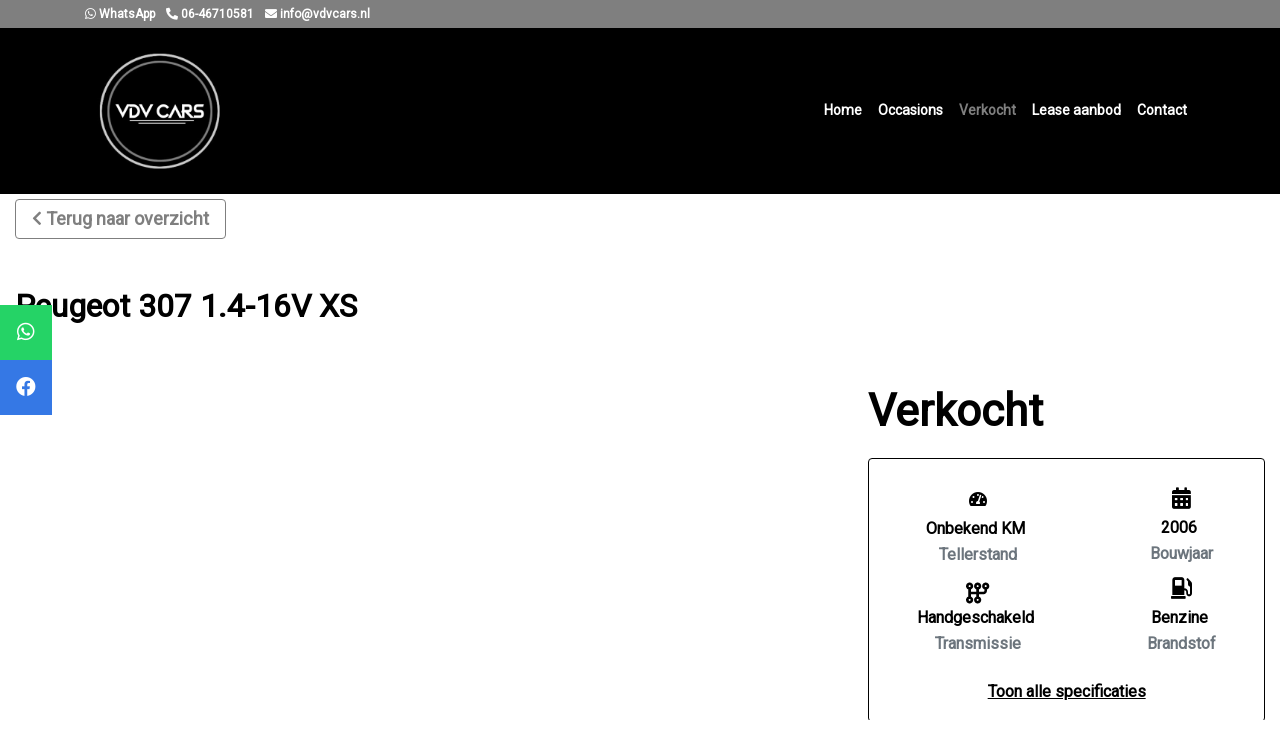

--- FILE ---
content_type: text/html; charset=UTF-8
request_url: https://vdvcars.nl/verkocht/609191-peugeot-307-1-4-16v-xs
body_size: 15961
content:
<!DOCTYPE html><html lang=nl><head><meta charset=UTF-8><meta content="width=device-width, initial-scale=1" name=viewport><title>Peugeot 307 1.4-16V XS | VDV Cars</title><meta content="" name=description><meta content="Peugeot 307 1.4-16V XS" property=og:title><meta content=https://vdvcars.nl/verkocht/609191-peugeot-307-1-4-16v-xs property=og:url><meta content=product property=og:type><meta content="https://api.mobilox.nl/media/cache/resolve/public_thumb/rc/mq7YHH8z/ob_uploads/2021/04/27ef602d5c79d0c5609882865a56c39fa10c0a8c.jpeg?filters%5Bmultiple_watermark_filter%5D%5B0%5D%5Bimage%5D=ob_uploads/2021/02/2b75a0c311cc093a901c846a2bd3cda288c176d5.jpeg&amp;filters%5Bmultiple_watermark_filter%5D%5B0%5D%5Bsize%5D=0.2&amp;filters%5Bmultiple_watermark_filter%5D%5B0%5D%5Bposition%5D=bottomright&amp;filters%5Bmultiple_watermark_filter%5D%5B0%5D%5Border%5D=0&amp;filters%5Bmultiple_watermark_filter%5D%5B1%5D%5Bimage%5D=watermarks/mobilox/verkocht.png&amp;filters%5Bmultiple_watermark_filter%5D%5B1%5D%5Bsize%5D=0.5&amp;filters%5Bmultiple_watermark_filter%5D%5B1%5D%5Bposition%5D=topleft&amp;filters%5Bmultiple_watermark_filter%5D%5B1%5D%5Border%5D=1&amp;filters%5Bmultiple_watermark_filter%5D%5B2%5D%5Bimage%5D=watermarks/mobilox/logo.png&amp;filters%5Bmultiple_watermark_filter%5D%5B2%5D%5Bsize%5D=0.2&amp;filters%5Bmultiple_watermark_filter%5D%5B2%5D%5Bposition%5D=bottomleft" property=og:image><meta content="Peugeot 307 1.4-16V XS voor Verkocht bij VDV Cars" property=og:description><link href=/uploads/3dcc029eea9f466790de9c74faa62fdd75e3bfa95d300c3e211a065078f8e84c.jpeg rel=icon type=image/png><link href="/css/643574442261f2b221516ccde419ecbb63550bcc5_3ca53cf724d6bacd5d07c4156c083a6a.css?v=1768816578" rel=stylesheet><link href=/build/inventory:new.b0eee6bb.css rel=stylesheet><style media=screen>#row-53869 {
                    responsive: 1px;
column-layout: 1-column-100;
        
            }

    
    

            #col53870 {
            flex-basis: 100% !important;
            max-width: 100% !important;
        }

        @media (min-width: 768px) {
            #col53870 {
                flex-basis: 100% !important;
                max-width: 100% !important;
            }
        }
    

        #col53870 {
            padding-top: 15px;
padding-bottom: 15px;
        }
    

    .mox {
        background-color: #FFFFFF !important;
        color: #000000 !important;
        --backgroundColor: #FFFFFF !important;
        --accentColor: #7F7F7F !important;
        --altAccentColor: #f3f3f3 !important;
        --textColor: #000000 !important;
        --buttonBackground: #7F7F7F !important;
                    --secondaryTextColor: #6c757d !important;
            }

            @media screen and (min-width: 1440px) {
            .mox {
                max-width: 80%;
            }
        }
    
    
    
    
    
    
    
    
    .mox .row,
    .mox h1,
    .mox h2,
    .mox h3,
    .mox h4,
    .mox h5,
    .mox h6,
    .mox th,
    .mox td,
    .mox-contact-links a,
    .mox-scrollto-specs u,
    .mox,
    .mox-text-color {
        color: #000000 !important;
    }

    .mox .page-link,
    .mox .modal-content,
    .mox .modal-header.modal-header,
    .mox .form-wrapper {
        background-color: #FFFFFF !important;
    }

    .mox .mox-modal-footer{
        font-weight: 700 !important;
        border-top: 0px !important;
        z-index: 2;

        position: fixed !important;
        display: flex !important;
        bottom: 0;
        left: 0;
        padding: 1em 21px;
        box-sizing: border-box;
        width: 95%;
        background-color: #FFFFFF !important;
    }

    .mox .border,
    .mox-delivery-package {
        border-color: #000000 !important;
    }

    .mox-attribute,
    .mox-column-financing-price {
        background-color: #f3f3f3 !important;
        color: #7F7F7F;
    }

    .mox .active .page-link {
        background-color: #7F7F7F !important;
        border-color: #f3f3f3 !important;
        color: white !important;
    }

    .mox .page-link,
    #mox-contact-phone,
    .mox-usp .fas,
    .mox-usp span,
    .mox-accesory .fas,
    .mox-modal-filter span,
    .mox-modal-filter .fas,
    .mox-modal-filter:hover,
    .mox-contact-link span,
    .mox-contact-link .fas,
    .mox-remove-filter,
    .mox-product-row small,
    .mox-financing-link,
    .mox-phone-link,
    .mox-tax-type,
    .mox-accessory-image-trigger > i {
        color: #7F7F7F !important;
    }

    .mox-column-price,
    .mox .custom-control-input:checked~.custom-control-label::before,
    .mox .custom-control-input:checked~.custom-control-label::after,
    .mox-price,
    .mox-background-primary {
        background-color: #7F7F7F !important;
    }

    .pswp__bullet--active {
        background-color: #7F7F7F !important;
        opacity: 1 !important;
    }

    .pswp {
        --pswp-placeholder-bg: transparent;

                            --pswp-bg: #7F7F7F;
            }

    .mox-btn,
    .mox-side-modal .btn {
        background-color: #7F7F7F !important;
        border-color: #7F7F7F !important;
        color: white !important;
    }

    .mox-column-financing-price,
    .mox-usp-slider {
        background-color: #f3f3f3 !important;
    }

    .mox-layout-toggle,
    .mox-filter,
    .mox-sort-toggle,
    .mox-btn-outline {
                    border-color: #7F7F7F !important;
            color: #7F7F7F !important;
            fill: #7F7F7F !important;
            }

    
    .mox-usp-slider,
    .show > .mox-filter {
        border-color: #7F7F7F !important;
        color: #7F7F7F !important;
    }

    .mox-filter:hover,
    .mox-filter.active,
    .mox-sort-option.active,
    .mox-sort-option.hover {
        background-color: #7F7F7F !important;
        color: white !important;
    }

    .mox-active-filter {
        background-color: #f3f3f3 !important;
        border-color: #7F7F7F !important;
        color: #7F7F7F !important;
    }

    .mox-sold {
        background-color: #ED6A5A !important;
        color: white !important;
    }

    .mox-sold.btn {
        border-color: #ED6A5A !important;
    }

    .mox-noresult .fa-car-burst {
        color: #ED6A5A !important;
    }

    .mox-reserved {
        background-color: #69798B !important;
        color: white !important;
    }

    .mox-text-primary {
        color: #7F7F7F !important;
    }

    .mox-range-slider .noUi-connect {
        background: #7F7F7F !important;
    }

    .mox-product-row:hover .mox-title {
        color: #7F7F7F !important;
        transition: ease-in-out 0.3s;
    }

    .mox-product-row:hover,
    .mox .page-link:hover {
        border: 1px solid #7F7F7F !important;
        transition: ease-in-out 0.3s;
    }

    .mox-filter-option .custom-control-label::before {
        border: 2px solid #f3f3f3 !important;
    }

    .mox-filter-option .custom-control-input:checked~.custom-control-label::after {
        background-color: #7F7F7F !important;
    }

    #page-11913 .modal-backdrop {
                    background: #7F7F7F !important;
            }

    .modal-backdrop {
        opacity: 0.9;
    }

    

            .icon-bar #item-0 {
                background-color: #25D366;
            }
        

            .icon-bar #item-1 {
                background-color: #3578E5;
            }</style> <body id=page-11913><header class=fixed-top><div class="container-fluid top-header"><div class=container><div class=row><div class="col py-2"><div class="align-items-center d-flex flex-wrap justify-content-end"><div class=flex-grow-1 style="flex-basis: 0"><a class="hover-decoration-none text-nowrap" data-action=open-whatsapp-chat data-label=+31646710581 data-track=true href=https://wa.me/+31646710581 target=_blank><span class="d-inline-block mr-2"><i class="fa-whatsapp fab"></i> WhatsApp</span> </a> <a class="hover-decoration-none text-nowrap" data-action=start-phone-call data-label=06-46710581 data-track=true href=tel:06-46710581><span class="d-inline-block mr-2"><i class="fa-phone-alt fas"></i> 06-46710581 </span> </a> <a class="hover-decoration-none text-nowrap" data-action=open-email-link data-label=info@vdvcars.nl data-track=true href=mailto:info@vdvcars.nl><span class="d-inline-block mr-2"><i class="fa-envelope fas"></i> info@vdvcars.nl </span> </a></div> <div class="text-nowrap text-right" style="flex-basis: 0"></div></div> </div> </div> </div> </div> <nav class="navbar navbar-expand-lg navbar-header"><div class=container><a class=navbar-brand href=/><img alt="VDV Cars" src=https://vdvcars.nl/media/cache/default/rc/uUN4lFvy/uploads/3dcc029eea9f466790de9c74faa62fdd75e3bfa95d300c3e211a065078f8e84c.jpeg> </a> <button aria-controls=navbar aria-expanded=false aria-label="Toggle navigation" class=navbar-toggler data-target=#navbar data-toggle=collapse type=button><i class="fa-bars fas"></i> </button> <div class="collapse navbar-collapse" id=navbar><ul class="ml-auto navbar-nav"><li class=nav-item><a class=nav-link href=/>Home</a><li class=nav-item><a class=nav-link href=/occasions>Occasions</a><li class="active nav-item"><a class=nav-link href=/verkocht>Verkocht</a><li class=nav-item><a class=nav-link href=/lease-aanbod>Lease aanbod</a><li class=nav-item><a class=nav-link href=/contact>Contact</a></ul> </div></div> </nav></header> <div class="position-relative row-wrapper"><div class=container-fluid id=row-53869><div class=row><div class=col id=col53870><div class=mox><div class=mox-bootstrap><script async src="https://www.googletagmanager.com/gtag/js?id=G-DW6P3MLM9G"></script> <script id=mox-voorraad-analytics>window.dataLayer = window.dataLayer || [];
  function gtag(){dataLayer.push(arguments);}
  gtag('js', new Date());

  gtag('config', 'G-DW6P3MLM9G');</script> <div class=mox-inventorydetail-new><a class="btn btn-outline d-lg-inline-block d-none mb-5 mox-btn-outline" href=javascript:; onclick=window.history.back(-1)><i class="fa-chevron-left fa-sm fas mr-1 pt-1"></i>Terug naar overzicht</a> <h2 class="d-lg-block d-none main-title mb-5"><strong>Peugeot 307 1.4-16V XS</strong> </h2> <script data-include=true>window.financer = "lease.auto";</script> <div class="align-items-center d-flex d-lg-none mb-3 mox-detail-header"><a class="btn btn-outline-primary mox-btn-outline" onclick=window.history.back(-1)><svg xmlns=http://www.w3.org/2000/svg fill=none height=12 viewbox="0 0 7 12" width=7><path d="M5.49988 11.25C5.30798 11.25 5.11598 11.1768 4.96973 11.0303L0.469727 6.53027C0.176758 6.2373 0.176758 5.7627 0.469727 5.46973L4.96973 0.969727C5.2627 0.676758 5.7373 0.676758 6.03027 0.969727C6.32324 1.2627 6.32324 1.7373 6.03027 2.03027L2.06043 6L6.03074 9.97031C6.32371 10.2633 6.32371 10.7379 6.03074 11.0309C5.88426 11.1773 5.69207 11.25 5.49988 11.25Z" fill=#7F7F7F></path> </svg> </a> <a class="btn btn-outline-primary d-lg-none d-none ml-2 mox-btn-outline mox-share"><svg xmlns=http://www.w3.org/2000/svg height=16 viewbox="0 0 18 16" width=18><path d="M10.5938 1.08749C10.2344 1.24686 10 1.60624 10 1.99999V3.99999H6.5C3.4625 3.99999 1 6.46249 1 9.49999C1 13.0406 3.54688 14.6219 4.13125 14.9406C4.20937 14.9844 4.29688 15 4.38438 15C4.725 15 5 14.7219 5 14.3844C5 14.15 4.86562 13.9344 4.69375 13.775C4.4 13.4969 4 12.95 4 12C4 10.3437 5.34375 8.99999 7 8.99999H10V11C10 11.3937 10.2312 11.7531 10.5938 11.9125C10.9563 12.0719 11.375 12.0062 11.6687 11.7437L16.6687 7.24374C16.8781 7.05311 17 6.78436 17 6.49999C17 6.21561 16.8812 5.94686 16.6687 5.75624L11.6687 1.25624C11.375 0.990614 10.9531 0.924989 10.5938 1.08749Z" fill=#FFFFFF stroke=#7F7F7F></path> </svg> </a> <div class="d-flex flex-column ml-auto"><span class="font-weight-bold mox-detail-price mr-auto">Verkocht</span> </div></div> <div class="mb-3 mb-lg-3 row"><div class="col-12 col-lg-8 d-lg-block d-none" id=mox-images><div class=mox-image-slider><div class=mox-show-gallery><a data-image-index=0 data-mox-trigger=pswp href="https://api.mobilox.nl/media/cache/resolve/nine_six/rc/mq7YHH8z/ob_uploads/2021/04/27ef602d5c79d0c5609882865a56c39fa10c0a8c.jpeg?filters%5Bmultiple_watermark_filter%5D%5B0%5D%5Bimage%5D=ob_uploads/2021/02/2b75a0c311cc093a901c846a2bd3cda288c176d5.jpeg&amp;filters%5Bmultiple_watermark_filter%5D%5B0%5D%5Bsize%5D=0.2&amp;filters%5Bmultiple_watermark_filter%5D%5B0%5D%5Bposition%5D=bottomright&amp;filters%5Bmultiple_watermark_filter%5D%5B0%5D%5Border%5D=0&amp;filters%5Bmultiple_watermark_filter%5D%5B1%5D%5Bimage%5D=watermarks/mobilox/verkocht.png&amp;filters%5Bmultiple_watermark_filter%5D%5B1%5D%5Bsize%5D=0.5&amp;filters%5Bmultiple_watermark_filter%5D%5B1%5D%5Bposition%5D=topleft&amp;filters%5Bmultiple_watermark_filter%5D%5B1%5D%5Border%5D=1&amp;filters%5Bmultiple_watermark_filter%5D%5B2%5D%5Bimage%5D=watermarks/mobilox/logo.png&amp;filters%5Bmultiple_watermark_filter%5D%5B2%5D%5Bsize%5D=0.2&amp;filters%5Bmultiple_watermark_filter%5D%5B2%5D%5Bposition%5D=bottomleft"><img class="img-fluid ml-auto mox-image mr-auto rounded" src="https://api.mobilox.nl/media/cache/resolve/nine_six/rc/mq7YHH8z/ob_uploads/2021/04/27ef602d5c79d0c5609882865a56c39fa10c0a8c.jpeg?filters%5Bmultiple_watermark_filter%5D%5B0%5D%5Bimage%5D=ob_uploads/2021/02/2b75a0c311cc093a901c846a2bd3cda288c176d5.jpeg&amp;filters%5Bmultiple_watermark_filter%5D%5B0%5D%5Bsize%5D=0.2&amp;filters%5Bmultiple_watermark_filter%5D%5B0%5D%5Bposition%5D=bottomright&amp;filters%5Bmultiple_watermark_filter%5D%5B0%5D%5Border%5D=0&amp;filters%5Bmultiple_watermark_filter%5D%5B1%5D%5Bimage%5D=watermarks/mobilox/verkocht.png&amp;filters%5Bmultiple_watermark_filter%5D%5B1%5D%5Bsize%5D=0.5&amp;filters%5Bmultiple_watermark_filter%5D%5B1%5D%5Bposition%5D=topleft&amp;filters%5Bmultiple_watermark_filter%5D%5B1%5D%5Border%5D=1&amp;filters%5Bmultiple_watermark_filter%5D%5B2%5D%5Bimage%5D=watermarks/mobilox/logo.png&amp;filters%5Bmultiple_watermark_filter%5D%5B2%5D%5Bsize%5D=0.2&amp;filters%5Bmultiple_watermark_filter%5D%5B2%5D%5Bposition%5D=bottomleft"> </a> </div> </div> </div> <div class="d-lg-none mb-3 w-100"><div class="mb-3 mox-image-slider-wrapper" id=mox-images-mobile><div class=mox-image-slider-mobile><a class=mox-show-gallery data-image-index=0><img class="img-fluid ml-auto mox-image mr-auto" src="https://api.mobilox.nl/media/cache/resolve/nine_six/rc/mq7YHH8z/ob_uploads/2021/04/27ef602d5c79d0c5609882865a56c39fa10c0a8c.jpeg?filters%5Bmultiple_watermark_filter%5D%5B0%5D%5Bimage%5D=ob_uploads/2021/02/2b75a0c311cc093a901c846a2bd3cda288c176d5.jpeg&amp;filters%5Bmultiple_watermark_filter%5D%5B0%5D%5Bsize%5D=0.2&amp;filters%5Bmultiple_watermark_filter%5D%5B0%5D%5Bposition%5D=bottomright&amp;filters%5Bmultiple_watermark_filter%5D%5B0%5D%5Border%5D=0&amp;filters%5Bmultiple_watermark_filter%5D%5B1%5D%5Bimage%5D=watermarks/mobilox/verkocht.png&amp;filters%5Bmultiple_watermark_filter%5D%5B1%5D%5Bsize%5D=0.5&amp;filters%5Bmultiple_watermark_filter%5D%5B1%5D%5Bposition%5D=topleft&amp;filters%5Bmultiple_watermark_filter%5D%5B1%5D%5Border%5D=1&amp;filters%5Bmultiple_watermark_filter%5D%5B2%5D%5Bimage%5D=watermarks/mobilox/logo.png&amp;filters%5Bmultiple_watermark_filter%5D%5B2%5D%5Bsize%5D=0.2&amp;filters%5Bmultiple_watermark_filter%5D%5B2%5D%5Bposition%5D=bottomleft"> </a> </div> </div> <h2 class="col-12 d-block d-lg-none main-title"><strong>Peugeot 307 1.4-16V XS</strong> </h2></div> <div class="align-items-lg-stretch col-12 col-lg-4 d-flex flex-column"><h3 class="align-items-center align-self-start d-lg-flex d-none justify-content-center mox-price-detail"><strong>Verkocht</strong> </h3> <div class="border d-lg-flex d-none flex-column mb-3 mox-attribute-preview px-lg-4 px-xl-5 py-lg-2 py-xl-3 rounded"><div class="d-flex justify-content-between mb-2 py-lg-3"><div><div class="align-items-center d-flex flex-column justify-content-center mb-3"><i class="fa-tachometer-alt fas mb-2 mox-attribute-icon"></i> <strong class=mox-attribute-text> Onbekend KM </strong> <span class=mox-text-secondary>Tellerstand</span></div> <div class="align-items-center d-flex flex-column justify-content-center"><svg xmlns=http://www.w3.org/2000/svg height=22 viewbox="0 0 16 14" width=24><path clip-rule=evenodd d="M2.39736 1.7261C2.02663 1.7261 1.7261 2.02663 1.7261 2.39736C1.7261 2.76016 2.01391 3.05573 2.37366 3.06821C2.38182 3.06799 2.39 3.06787 2.39821 3.06787C2.4061 3.06787 2.41396 3.06798 2.4218 3.06819C2.78121 3.05533 3.06862 2.75991 3.06862 2.39736C3.06862 2.02663 2.76809 1.7261 2.39736 1.7261ZM3.26126 4.63435C4.1584 4.28766 4.79472 3.41682 4.79472 2.39736C4.79472 1.07334 3.72139 0 2.39736 0C1.07334 0 0 1.07334 0 2.39736C0 3.41746 0.637127 4.28875 1.53516 4.635V6.99955V9.36499C0.637127 9.71125 0 10.5825 0 11.6026C0 12.9267 1.07334 14 2.39736 14C3.72139 14 4.79472 12.9267 4.79472 11.6026C4.79472 10.5832 4.1584 9.71234 3.26126 9.36564V7.8626H6.90429V9.36524C6.0066 9.71166 5.36978 10.5828 5.36978 11.6026C5.36978 12.9267 6.44311 14 7.76714 14C9.09117 14 10.1645 12.9267 10.1645 11.6026C10.1645 10.5829 9.52787 9.71193 8.6304 9.3654V7.8626H11.6041C12.2399 7.8626 12.8497 7.61002 13.2993 7.16042C13.7489 6.71083 14.0014 6.10105 14.0014 5.46523V4.634C14.8981 4.28706 15.534 3.41647 15.534 2.39736C15.534 1.07334 14.4606 0 13.1366 0C11.8126 0 10.7393 1.07334 10.7393 2.39736C10.7393 3.41781 11.3768 4.28935 12.2753 4.63536V5.46523C12.2753 5.64326 12.2046 5.814 12.0787 5.93989C11.9528 6.06577 11.7821 6.1365 11.6041 6.1365H8.6304V4.63435C9.52754 4.28766 10.1639 3.41682 10.1639 2.39736C10.1639 1.07334 9.09053 0 7.7665 0C6.44248 0 5.36914 1.07334 5.36914 2.39736C5.36914 3.41746 6.00627 4.28875 6.90429 4.635V6.1365H3.26126V4.63435ZM13.1615 3.06817C13.1538 3.06797 13.1461 3.06787 13.1384 3.06787C13.13 3.06787 13.1217 3.06799 13.1133 3.06823C12.7534 3.05596 12.4654 2.7603 12.4654 2.39736C12.4654 2.02663 12.7659 1.7261 13.1366 1.7261C13.5073 1.7261 13.8079 2.02663 13.8079 2.39736C13.8079 2.75978 13.5207 3.05511 13.1615 3.06817ZM7.7665 1.7261C7.39578 1.7261 7.09524 2.02663 7.09524 2.39736C7.09524 2.7607 7.38391 3.05661 7.74441 3.06827L7.76735 3.06797L7.78933 3.06824C8.14949 3.05621 8.43776 2.76045 8.43776 2.39736C8.43776 2.02663 8.13723 1.7261 7.7665 1.7261ZM2.39736 10.9314C2.02663 10.9314 1.7261 11.2319 1.7261 11.6026C1.7261 11.9734 2.02663 12.2739 2.39736 12.2739C2.76809 12.2739 3.06862 11.9734 3.06862 11.6026C3.06862 11.2319 2.76809 10.9314 2.39736 10.9314ZM7.76714 10.9314C7.39641 10.9314 7.09588 11.2319 7.09588 11.6026C7.09588 11.9734 7.39641 12.2739 7.76714 12.2739C8.13787 12.2739 8.4384 11.9734 8.4384 11.6026C8.4384 11.2319 8.13787 10.9314 7.76714 10.9314Z" fill=#000000 fill-rule=evenodd></path> </svg> <strong class=mox-attribute-text>Handgeschakeld </strong> <span class=mox-text-secondary>Transmissie</span></div></div> <div><div class="align-items-center d-flex flex-column justify-content-center mb-3"><i class="fa-calendar-days fa-lg fas mb-2 mox-attribute-icon"></i> <strong class=mox-attribute-text>2006</strong> <span class=mox-text-secondary>Bouwjaar</span></div> <div><div class="d-flex justify-content-center mb-2"><i class="fa-gas-pump fa-lg fas mox-attribute-icon"></i> </div> <div class=text-center><strong class=mox-attribute-text>Benzine </strong> </div> <div class=text-center><span class=mox-text-secondary>Brandstof</span> </div></div></div></div> <span class="ml-auto mr-auto"><a class=mox-scrollto-specs role=button><u>Toon alle specificaties</u> </a> </span></div> <div class="d-block d-lg-none"><div class="mb-4 mox-pill-holder"><span class="badge badge-pill mox-attribute p-2"><i class="fa-gas-pump fa-lg fas mox-attribute-icon"></i> <span class=mox-attribute-text>Benzine </span></span> <span class="badge badge-pill mox-attribute p-2"><i class="fa-calendar fa-lg fas mox-attribute-icon"></i> <span class=mox-attribute-text>2006</span></span> <span class="badge badge-pill mox-attribute p-2"><svg xmlns=http://www.w3.org/2000/svg height=22 viewbox="0 0 16 14" width=24><path clip-rule=evenodd d="M2.39736 1.7261C2.02663 1.7261 1.7261 2.02663 1.7261 2.39736C1.7261 2.76016 2.01391 3.05573 2.37366 3.06821C2.38182 3.06799 2.39 3.06787 2.39821 3.06787C2.4061 3.06787 2.41396 3.06798 2.4218 3.06819C2.78121 3.05533 3.06862 2.75991 3.06862 2.39736C3.06862 2.02663 2.76809 1.7261 2.39736 1.7261ZM3.26126 4.63435C4.1584 4.28766 4.79472 3.41682 4.79472 2.39736C4.79472 1.07334 3.72139 0 2.39736 0C1.07334 0 0 1.07334 0 2.39736C0 3.41746 0.637127 4.28875 1.53516 4.635V6.99955V9.36499C0.637127 9.71125 0 10.5825 0 11.6026C0 12.9267 1.07334 14 2.39736 14C3.72139 14 4.79472 12.9267 4.79472 11.6026C4.79472 10.5832 4.1584 9.71234 3.26126 9.36564V7.8626H6.90429V9.36524C6.0066 9.71166 5.36978 10.5828 5.36978 11.6026C5.36978 12.9267 6.44311 14 7.76714 14C9.09117 14 10.1645 12.9267 10.1645 11.6026C10.1645 10.5829 9.52787 9.71193 8.6304 9.3654V7.8626H11.6041C12.2399 7.8626 12.8497 7.61002 13.2993 7.16042C13.7489 6.71083 14.0014 6.10105 14.0014 5.46523V4.634C14.8981 4.28706 15.534 3.41647 15.534 2.39736C15.534 1.07334 14.4606 0 13.1366 0C11.8126 0 10.7393 1.07334 10.7393 2.39736C10.7393 3.41781 11.3768 4.28935 12.2753 4.63536V5.46523C12.2753 5.64326 12.2046 5.814 12.0787 5.93989C11.9528 6.06577 11.7821 6.1365 11.6041 6.1365H8.6304V4.63435C9.52754 4.28766 10.1639 3.41682 10.1639 2.39736C10.1639 1.07334 9.09053 0 7.7665 0C6.44248 0 5.36914 1.07334 5.36914 2.39736C5.36914 3.41746 6.00627 4.28875 6.90429 4.635V6.1365H3.26126V4.63435ZM13.1615 3.06817C13.1538 3.06797 13.1461 3.06787 13.1384 3.06787C13.13 3.06787 13.1217 3.06799 13.1133 3.06823C12.7534 3.05596 12.4654 2.7603 12.4654 2.39736C12.4654 2.02663 12.7659 1.7261 13.1366 1.7261C13.5073 1.7261 13.8079 2.02663 13.8079 2.39736C13.8079 2.75978 13.5207 3.05511 13.1615 3.06817ZM7.7665 1.7261C7.39578 1.7261 7.09524 2.02663 7.09524 2.39736C7.09524 2.7607 7.38391 3.05661 7.74441 3.06827L7.76735 3.06797L7.78933 3.06824C8.14949 3.05621 8.43776 2.76045 8.43776 2.39736C8.43776 2.02663 8.13723 1.7261 7.7665 1.7261ZM2.39736 10.9314C2.02663 10.9314 1.7261 11.2319 1.7261 11.6026C1.7261 11.9734 2.02663 12.2739 2.39736 12.2739C2.76809 12.2739 3.06862 11.9734 3.06862 11.6026C3.06862 11.2319 2.76809 10.9314 2.39736 10.9314ZM7.76714 10.9314C7.39641 10.9314 7.09588 11.2319 7.09588 11.6026C7.09588 11.9734 7.39641 12.2739 7.76714 12.2739C8.13787 12.2739 8.4384 11.9734 8.4384 11.6026C8.4384 11.2319 8.13787 10.9314 7.76714 10.9314Z" fill=#7F7F7F fill-rule=evenodd></path> </svg> <span class=mox-attribute-text>Handgeschakeld </span></span></div> </div></div></div> <div class="d-lg-block d-none mb-3"><div class="d-none d-sm-block float-left mox-text-secondary"><strong class="mr-2 text-color">Deel deze advertentie:</strong> </div> <a href="https://www.facebook.com/sharer/sharer.php?u=https%3A%2F%2Fvdvcars.nl%2Fverkocht%2F609191-peugeot-307-1-4-16v-xs" rel=nofollow target=_blank title="Deel deze advertentie op Facebook"><span class="social-icon social-icon-facebook"><svg xmlns=http://www.w3.org/2000/svg aria-labelledby=simpleicons-facebook-icon role=img viewbox="0 0 24 24"><path d="M22.676 0H1.324C.593 0 0 .593 0 1.324v21.352C0 23.408.593 24 1.324 24h11.494v-9.294H9.689v-3.621h3.129V8.41c0-3.099 1.894-4.785 4.659-4.785 1.325 0 2.464.097 2.796.141v3.24h-1.921c-1.5 0-1.792.721-1.792 1.771v2.311h3.584l-.465 3.63H16.56V24h6.115c.733 0 1.325-.592 1.325-1.324V1.324C24 .593 23.408 0 22.676 0"></path></svg> </span></a> <a href="https://twitter.com/intent/tweet?url=https%3A%2F%2Fvdvcars.nl%2Fverkocht%2F609191-peugeot-307-1-4-16v-xs&text=Peugeot+307+1.4-16V+XS" rel=nofollow target=_blank title="Deel deze advertentie op  x"><span class="social-icon social-icon- x"><svg xmlns=http://www.w3.org/2000/svg role=img viewbox="0 0 24 24"><title>X</title><path d="M14.234 10.162 22.977 0h-2.072l-7.591 8.824L7.251 0H.258l9.168 13.343L.258 24H2.33l8.016-9.318L16.749 24h6.993zm-2.837 3.299-.929-1.329L3.076 1.56h3.182l5.965 8.532.929 1.329 7.754 11.09h-3.182z"></path></svg></span></a> <a href="https://pinterest.com/pin/create/bookmarklet/?media=https%3A%2F%2Fapi.mobilox.nl%2Fmedia%2Fcache%2Fresolve%2Ffull_hd%2Frc%2Fmq7YHH8z%2Fob_uploads%2F2021%2F04%2F27ef602d5c79d0c5609882865a56c39fa10c0a8c.jpeg%3Ffilters%255Bmultiple_watermark_filter%255D%255B0%255D%255Bimage%255D%3Dob_uploads%2F2021%2F02%2F2b75a0c311cc093a901c846a2bd3cda288c176d5.jpeg%26filters%255Bmultiple_watermark_filter%255D%255B0%255D%255Bsize%255D%3D0.2%26filters%255Bmultiple_watermark_filter%255D%255B0%255D%255Bposition%255D%3Dbottomright%26filters%255Bmultiple_watermark_filter%255D%255B0%255D%255Border%255D%3D0%26filters%255Bmultiple_watermark_filter%255D%255B1%255D%255Bimage%255D%3Dwatermarks%2Fmobilox%2Fverkocht.png%26filters%255Bmultiple_watermark_filter%255D%255B1%255D%255Bsize%255D%3D0.5%26filters%255Bmultiple_watermark_filter%255D%255B1%255D%255Bposition%255D%3Dtopleft%26filters%255Bmultiple_watermark_filter%255D%255B1%255D%255Border%255D%3D1%26filters%255Bmultiple_watermark_filter%255D%255B2%255D%255Bimage%255D%3Dwatermarks%2Fmobilox%2Flogo.png%26filters%255Bmultiple_watermark_filter%255D%255B2%255D%255Bsize%255D%3D0.2%26filters%255Bmultiple_watermark_filter%255D%255B2%255D%255Bposition%255D%3Dbottomleft&url=https%3A%2F%2Fvdvcars.nl%2Fverkocht%2F609191-peugeot-307-1-4-16v-xs&description=Peugeot+307+1.4-16V+XS" rel=nofollow target=_blank title="Deel deze advertentie op Pinterest"><span class="social-icon social-icon-pinterest"><svg xmlns=http://www.w3.org/2000/svg aria-labelledby=simpleicons-pinterest-icon role=img viewbox="0 0 24 24"><path d="M12.017 0C5.396 0 .029 5.367.029 11.987c0 5.079 3.158 9.417 7.618 11.162-.105-.949-.199-2.403.041-3.439.219-.937 1.406-5.957 1.406-5.957s-.359-.72-.359-1.781c0-1.663.967-2.911 2.168-2.911 1.024 0 1.518.769 1.518 1.688 0 1.029-.653 2.567-.992 3.992-.285 1.193.6 2.165 1.775 2.165 2.128 0 3.768-2.245 3.768-5.487 0-2.861-2.063-4.869-5.008-4.869-3.41 0-5.409 2.562-5.409 5.199 0 1.033.394 2.143.889 2.741.099.12.112.225.085.345-.09.375-.293 1.199-.334 1.363-.053.225-.172.271-.401.165-1.495-.69-2.433-2.878-2.433-4.646 0-3.776 2.748-7.252 7.92-7.252 4.158 0 7.392 2.967 7.392 6.923 0 4.135-2.607 7.462-6.233 7.462-1.214 0-2.354-.629-2.758-1.379l-.749 2.848c-.269 1.045-1.004 2.352-1.498 3.146 1.123.345 2.306.535 3.55.535 6.607 0 11.985-5.365 11.985-11.987C23.97 5.39 18.592.026 11.985.026L12.017 0z"></path></svg> </span></a> <a href="https://www.linkedin.com/shareArticle?url=https%3A%2F%2Fvdvcars.nl%2Fverkocht%2F609191-peugeot-307-1-4-16v-xs&title=Peugeot+307+1.4-16V+XS" rel=nofollow target=_blank title="Deel deze advertentie op LinkedIn"><span class="social-icon social-icon-linkedin"><svg xmlns=http://www.w3.org/2000/svg aria-labelledby=simpleicons-linkedin-icon role=img viewbox="0 0 24 24"><path d="M20.447 20.452h-3.554v-5.569c0-1.328-.027-3.037-1.852-3.037-1.853 0-2.136 1.445-2.136 2.939v5.667H9.351V9h3.414v1.561h.046c.477-.9 1.637-1.85 3.37-1.85 3.601 0 4.267 2.37 4.267 5.455v6.286zM5.337 7.433c-1.144 0-2.063-.926-2.063-2.065 0-1.138.92-2.063 2.063-2.063 1.14 0 2.064.925 2.064 2.063 0 1.139-.925 2.065-2.064 2.065zm1.782 13.019H3.555V9h3.564v11.452zM22.225 0H1.771C.792 0 0 .774 0 1.729v20.542C0 23.227.792 24 1.771 24h20.451C23.2 24 24 23.227 24 22.271V1.729C24 .774 23.2 0 22.222 0h.003z"></path></svg> </span></a> <a href="https://getpocket.com/save?url=https%3A%2F%2Fvdvcars.nl%2Fverkocht%2F609191-peugeot-307-1-4-16v-xs" rel=nofollow target=_blank title="Deel deze advertentie op Pocket"><span class="social-icon social-icon-pocket"><svg xmlns=http://www.w3.org/2000/svg aria-labelledby=simpleicons-pocket-icon role=img viewbox="0 0 24 24"><path d="M18.813 10.259l-5.646 5.419c-.32.305-.73.458-1.141.458-.41 0-.821-.153-1.141-.458l-5.646-5.419c-.657-.628-.677-1.671-.049-2.326.63-.657 1.671-.679 2.325-.05l4.511 4.322 4.517-4.322c.66-.631 1.697-.607 2.326.049.631.645.615 1.695-.045 2.326l-.011.001zm5.083-7.546c-.299-.858-1.125-1.436-2.041-1.436H2.179c-.9 0-1.717.564-2.037 1.405-.094.25-.142.511-.142.774v7.245l.084 1.441c.348 3.277 2.047 6.142 4.682 8.139.045.036.094.07.143.105l.03.023c1.411 1.03 2.989 1.728 4.694 2.072.786.158 1.591.24 2.389.24.739 0 1.481-.067 2.209-.204.088-.029.176-.045.264-.06.023 0 .049-.015.074-.029 1.633-.36 3.148-1.036 4.508-2.025l.029-.031.135-.105c2.627-1.995 4.324-4.862 4.686-8.148L24 10.678V3.445c0-.251-.031-.5-.121-.742l.017.01z"></path></svg> </span></a> <a href="https://wa.me/?text=https%3A%2F%2Fvdvcars.nl%2Fverkocht%2F609191-peugeot-307-1-4-16v-xs" rel=nofollow target=_blank title="Deel deze advertentie op WhatsApp"><span class="social-icon social-icon-whatsapp"><svg xmlns=http://www.w3.org/2000/svg aria-labelledby=simpleicons-whatsapp-icon role=img viewbox="0 0 24 24"><path d="M17.498 14.382c-.301-.15-1.767-.867-2.04-.966-.273-.101-.473-.15-.673.15-.197.295-.771.964-.944 1.162-.175.195-.349.21-.646.075-.3-.15-1.263-.465-2.403-1.485-.888-.795-1.484-1.77-1.66-2.07-.174-.3-.019-.465.13-.615.136-.135.301-.345.451-.523.146-.181.194-.301.297-.496.1-.21.049-.375-.025-.524-.075-.15-.672-1.62-.922-2.206-.24-.584-.487-.51-.672-.51-.172-.015-.371-.015-.571-.015-.2 0-.523.074-.797.359-.273.3-1.045 1.02-1.045 2.475s1.07 2.865 1.219 3.075c.149.195 2.105 3.195 5.1 4.485.714.3 1.27.48 1.704.629.714.227 1.365.195 1.88.121.574-.091 1.767-.721 2.016-1.426.255-.705.255-1.29.18-1.425-.074-.135-.27-.21-.57-.345m-5.446 7.443h-.016c-1.77 0-3.524-.48-5.055-1.38l-.36-.214-3.75.975 1.005-3.645-.239-.375c-.99-1.576-1.516-3.391-1.516-5.26 0-5.445 4.455-9.885 9.942-9.885 2.654 0 5.145 1.035 7.021 2.91 1.875 1.859 2.909 4.35 2.909 6.99-.004 5.444-4.46 9.885-9.935 9.885M20.52 3.449C18.24 1.245 15.24 0 12.045 0 5.463 0 .104 5.334.101 11.893c0 2.096.549 4.14 1.595 5.945L0 24l6.335-1.652c1.746.943 3.71 1.444 5.71 1.447h.006c6.585 0 11.946-5.336 11.949-11.896 0-3.176-1.24-6.165-3.495-8.411"></path></svg> </span></a> <a href="https://telegram.me/share/url?url=https%3A%2F%2Fvdvcars.nl%2Fverkocht%2F609191-peugeot-307-1-4-16v-xs&text=Peugeot+307+1.4-16V+XS" rel=nofollow target=_blank title="Deel deze advertentie op Telegram"><span class="social-icon social-icon-telegram"><svg xmlns=http://www.w3.org/2000/svg aria-labelledby=simpleicons-telegram-icon role=img viewbox="0 0 24 24"><path d="M9.028 20.837c-.714 0-.593-.271-.839-.949l-2.103-6.92L22.263 3.37"></path><path d="M9.028 20.837c.552 0 .795-.252 1.105-.553l2.941-2.857-3.671-2.214"></path><path d="M9.403 15.213l8.89 6.568c1.015.56 1.748.271 2-.942l3.62-17.053c.372-1.487-.564-2.159-1.534-1.72L1.125 10.263c-1.45.582-1.443 1.392-.264 1.753l5.455 1.7L18.94 5.753c.595-.36 1.143-.167.694.232"></path></svg> </span></a></div> <div class=mb-3><div class="border mox-certainties p-4 rounded"><div class=p-lg-5><div class="align-items-center d-flex"><div class="mox-attribute-icon mr-4 pb-2"><svg xmlns=http://www.w3.org/2000/svg fill=#000000 stroke=#000000 style="width: 1.2em" viewbox="0 0 384 512"><path d="M173.8 5.5c11-7.3 25.4-7.3 36.4 0L228 17.2c6 3.9 13 5.8 20.1 5.4l21.3-1.3c13.2-.8 25.6 6.4 31.5 18.2l9.6 19.1c3.2 6.4 8.4 11.5 14.7 14.7L344.5 83c11.8 5.9 19 18.3 18.2 31.5l-1.3 21.3c-.4 7.1 1.5 14.2 5.4 20.1l11.8 17.8c7.3 11 7.3 25.4 0 36.4L366.8 228c-3.9 6-5.8 13-5.4 20.1l1.3 21.3c.8 13.2-6.4 25.6-18.2 31.5l-19.1 9.6c-6.4 3.2-11.5 8.4-14.7 14.7L301 344.5c-5.9 11.8-18.3 19-31.5 18.2l-21.3-1.3c-7.1-.4-14.2 1.5-20.1 5.4l-17.8 11.8c-11 7.3-25.4 7.3-36.4 0L156 366.8c-6-3.9-13-5.8-20.1-5.4l-21.3 1.3c-13.2 .8-25.6-6.4-31.5-18.2l-9.6-19.1c-3.2-6.4-8.4-11.5-14.7-14.7L39.5 301c-11.8-5.9-19-18.3-18.2-31.5l1.3-21.3c.4-7.1-1.5-14.2-5.4-20.1L5.5 210.2c-7.3-11-7.3-25.4 0-36.4L17.2 156c3.9-6 5.8-13 5.4-20.1l-1.3-21.3c-.8-13.2 6.4-25.6 18.2-31.5l19.1-9.6C65 70.2 70.2 65 73.4 58.6L83 39.5c5.9-11.8 18.3-19 31.5-18.2l21.3 1.3c7.1 .4 14.2-1.5 20.1-5.4L173.8 5.5zM272 192c0-44.2-35.8-80-80-80s-80 35.8-80 80s35.8 80 80 80s80-35.8 80-80zM1.3 441.8L44.4 339.3c.2 .1 .3 .2 .4 .4l9.6 19.1c11.7 23.2 36 37.3 62 35.8l21.3-1.3c.2 0 .5 0 .7 .2l17.8 11.8c5.1 3.3 10.5 5.9 16.1 7.7l-37.6 89.3c-2.3 5.5-7.4 9.2-13.3 9.7s-11.6-2.2-14.8-7.2L74.4 455.5l-56.1 8.3c-5.7 .8-11.4-1.5-15-6s-4.3-10.7-2.1-16zm248 60.4L211.7 413c5.6-1.8 11-4.3 16.1-7.7l17.8-11.8c.2-.1 .4-.2 .7-.2l21.3 1.3c26 1.5 50.3-12.6 62-35.8l9.6-19.1c.1-.2 .2-.3 .4-.4l43.2 102.5c2.2 5.3 1.4 11.4-2.1 16s-9.3 6.9-15 6l-56.1-8.3-32.2 49.2c-3.2 5-8.9 7.7-14.8 7.2s-11-4.3-13.3-9.7z"></path> </svg> </div> <h3 class="font-weight-bold pt-1 text-center" id=certainties-heading-text> Zekerheden </h3></div> <div class="certainties d-flex my-2 row" id=certainty-container><div class="certainty-container-holder col-12 col-lg-5 col-md-12 col-xl-3 d-flex grid-item mx-2 my-3 py-3" id=certainty-0 style="background-color: #EEEEEE !important;"><div class=certainty-holder><div class=certainty-image><a href=https://www.occasionkeuringnederland.nl/aankoopkeuring-mobilox/ target=_blank><img alt="Auto kopen met zekerheid?" class=img-responsive src=/build/img/certainties/okn.png style="max-height: 6rem;"> </a> </div> <div class=certainty-label-container><div class=certainty-label><a href=https://www.occasionkeuringnederland.nl/aankoopkeuring-mobilox/ target=_blank><h5 class=certainty-text data-placement=bottom data-toggle=tooltip title="Auto kopen met zekerheid?"> Auto kopen met zekerheid? </h5> </a> </div> </div></div> <button class="btn btn-primary certainty-button" onclick="window.open('https://www.occasionkeuringnederland.nl/aankoopkeuring-mobilox/', '_blank')" style="background-color: #0062CC !important; color: #FFFFFF !important"> Aankoopkeuring plannen </button></div> <div class="certainty-container-holder col-12 col-lg-5 col-md-12 col-xl-3 d-flex grid-item mx-2 my-3 py-3" id=certainty-1 style="background-color: #EEEEEE !important;"><div class=certainty-holder><div class=certainty-image><a href="https://www.carscanner.nl/kenteken/48SLFK?utm_campaign=mobilox&amp;utm_content=MB-2320366&amp;utm_term=zekerheid" target=_blank><img alt="Carscanner kenteken check" class=img-responsive src=/build/img/certainties/carscanner.png style="max-height: 6rem;"> </a> </div> <div class=certainty-label-container><div class=certainty-label><a href="https://www.carscanner.nl/kenteken/48SLFK?utm_campaign=mobilox&amp;utm_content=MB-2320366&amp;utm_term=zekerheid" target=_blank><h5 class=certainty-text data-placement=bottom data-toggle=tooltip title="Kenteken rapport opvragen?"> Kenteken rapport opvragen? </h5> </a> </div> </div></div> <button class="btn btn-primary certainty-button" onclick="window.open('https://www.carscanner.nl/kenteken/48SLFK?utm_campaign=mobilox&amp;utm_content=MB-2320366&amp;utm_term=zekerheid', '_blank')" style="background-color: #0062CC !important; color: #FFFFFF !important"> Kenteken check </button></div> <div class="certainty-container-holder col-12 col-lg-5 col-md-12 col-xl-3 d-flex grid-item mx-2 my-3 py-3" id=certainty-2 style="background-color: #EEEEEE !important;"><div class="certainty-holder extra-margins"><div class=certainty-image><a href=https://waardecertificaat.blob.core.windows.net/certificates/100OH/9913766/48-SL-FK.pdf target=_blank><img alt="100% Onderhouden" class="img-responsive small-scaling" src=/build/img/certainties/100_OH.png style="max-height: 6rem;"> </a> </div> <div class=certainty-label-container><div class=certainty-label><a class="certainty-text h5" data-target=#certainty-modal-100_OH data-toggle=modal href=javascript:void(0);><h5> 100% Onderhouden <i class="fa fa-circle-info"></i> </h5> </a> </div> </div></div> <button class="btn btn-primary certainty-button" onclick="window.open('https://waardecertificaat.blob.core.windows.net/certificates/100OH/9913766/48-SL-FK.pdf', '_blank')" style="background-color: #0062CC !important; color: #FFFFFF !important"> Bekijk het certificaat </button></div> <div aria-hidden=true aria-labelledby=modal-title-100_OH class="fade modal" id=certainty-modal-100_OH role=dialog tabindex=-1><div class=modal-dialog role=document><div class=modal-content><div class=modal-header><h5 class=modal-title id=modal-title-100_OH>100% Onderhouden</h5> <button aria-label=Close class=close data-dismiss=modal type=button><span aria-hidden=true>&times;</span> </button></div> <div class=modal-body> Het keurmerk geeft de zekerheid dat alle voorgeschreven onderhoud is uitgevoerd bij de occasion en maakt de kans op onverwachte kosten dus zo klein mogelijk. 100% onderhouden is het enige keurmerk als het gaat om zekerheid met betrekking tot auto-onderhoud. </div></div> </div> </div> <div class="certainty-container-holder col-12 col-lg-5 col-md-12 col-xl-3 d-flex grid-item mx-2 my-3 py-3" id=certainty-6 style="background-color: #EEEEEE !important;"><div class=certainty-holder><div class=certainty-image><img alt="Onderhouds&lt;span class=&quot;mobile-break&quot;&gt;&lt;/span&gt;historie bekend" class=img-responsive src=/build/img/certainties/onderhoudshistorie.jpg style="max-height: 6rem;"> </div> <div class=certainty-label-container><div class=certainty-label><h5 class=certainty-text data-placement=bottom data-toggle=tooltip title="Onderhouds&lt;span class=&quot;mobile-break&quot;&gt;&lt;/span&gt;historie bekend"> Onderhouds<span class=mobile-break></span>historie bekend </h5> </div> </div></div> <button class="btn btn-primary certainty-button" data-target=#certainty-modal-onderhoudshistorie data-toggle=modal style="background-color: #0062CC !important; color: #FFFFFF !important"> Meer informatie </button></div> <div aria-hidden=true aria-labelledby=modal-title-onderhoudshistorie class="fade modal" id=certainty-modal-onderhoudshistorie role=dialog tabindex=-1><div class=modal-dialog role=document><div class=modal-content><div class=modal-header><h5 class=modal-title id=modal-title-onderhoudshistorie>Onderhouds<span class=mobile-break></span>historie bekend</h5> <button aria-label=Close class=close data-dismiss=modal type=button><span aria-hidden=true>&times;</span> </button></div> <div class=modal-body> Van deze auto kan de aanbieder de onderhoudsgeschiedenis laten zien. Dat kan in het ouderwetse boekje staan, maar steeds vaker wordt dit digitaal bijgehouden in het DSR. DSR staat voor Digitaal Service Register. </div></div> </div> </div> <div class="certainty-container-holder col-12 col-lg-5 col-md-12 col-xl-3 d-flex grid-item mx-2 my-3 py-3" id=certainty-12 style="background-color: #EEEEEE !important;"><div class=certainty-holder><div class=certainty-image><img alt=Autogarantie class=img-responsive src=/build/img/certainties/autogarantieNL.png style="max-height: 6rem;"> </div> <div class=certainty-label-container><div class=certainty-label><h5 class=certainty-text data-placement=bottom data-toggle=tooltip title=Autogarantie> Autogarantie </h5> </div> </div></div> <button class="btn btn-primary certainty-button" data-target=#certainty-modal-autogarantieNL data-toggle=modal style="background-color: #0062CC !important; color: #FFFFFF !important"> Meer informatie </button></div> <div aria-hidden=true aria-labelledby=modal-title-autogarantieNL class="fade modal" id=certainty-modal-autogarantieNL role=dialog tabindex=-1><div class=modal-dialog role=document><div class=modal-content><div class=modal-header><h5 class=modal-title id=modal-title-autogarantieNL>Autogarantie</h5> <button aria-label=Close class=close data-dismiss=modal type=button><span aria-hidden=true>&times;</span> </button></div> <div class=modal-body> Met Autogarantie.nl voelt je occasion als nieuw. Laat je beslissing over de aanschaf van een auto niet verstoren door twijfels. Kies voor extra zekerheid en sluit een garantie af bij het autobedrijf waar je de auto gaat kopen. </div></div> </div> </div></div></div> </div> <script>function openBase64Pdf(base64, mimeType = 'application/pdf') {
  const byteCharacters = atob(base64);
  const byteArrays = [];

  for (let i = 0; i < byteCharacters.length; i += 512) {
    const slice = byteCharacters.slice(i, i + 512);
    const byteNumbers = new Array(slice.length);
    for (let j = 0; j < slice.length; j++) {
      byteNumbers[j] = slice.charCodeAt(j);
    }
    byteArrays.push(new Uint8Array(byteNumbers));
  }

  const blob = new Blob(byteArrays, { type: mimeType });
  const blobUrl = URL.createObjectURL(blob);
  window.open(blobUrl, '_blank');
}</script></div> <div class="border mb-3 mox-delivery-packages p-4 rounded"><div class=p-lg-5><div class="align-items-center d-flex"><i class="fa-dolly fa-xl fas mr-4"></i> <h3 class="pt-1 text-center">Afleverpakketten</h3></div> <div class=row><div class="col-lg-4 col-sm-12"><div class=mox-delivery-package><div class=d-flex><span class="mox-text-primary pt-1">Garantiepakket</span> </div> <div class="mb-1 mt-1"><i class="fa-circle-check fas mr-2"></i> <b>Autogarantie.nl garantie</b></div> <span class="mox-description mox-text-secondary"> De exacte prijs van de garantie op aanvraag te verkrijgen.<br> Dit aangezien het bedrag per voertuig, kilometerstand en opties verschilt.<br> Wij brengen uw garantie onder bij Autogarantie.nl.<br> Vraag ons naar de mogelijkheden voor de door u gekochte auto. </span> <div class="d-flex mt-auto"><u><a class="d-none font-weight-bold link mox-cursor-pointer mox-more-info mox-text-primary">Meer informatie</a></u> <b class="ml-auto mox-deliverypackage-price mox-text-primary"> Gratis </b></div></div> </div> </div></div> </div> <div class="border mb-3 mox-vehicle-specs p-4 rounded"><div class="p-lg-5 row"><div class="col-12 col-lg-6"><div class="align-items-center d-flex"><div class="mr-4 pb-2"><svg xmlns=http://www.w3.org/2000/svg height=22 viewbox="0 0 24 22" width=24><path d="M3.64636 12.5C3.64636 11.6703 4.29951 11 5.1049 11C5.91166 11 6.56344 11.6703 6.56344 12.5C6.56344 13.3297 5.91166 14 5.1049 14C4.29951 14 3.64636 13.3297 3.64636 12.5ZM19.6903 12.5C19.6903 13.3297 19.0385 14 18.2318 14C17.425 14 16.7732 13.3297 16.7732 12.5C16.7732 11.6703 17.425 11 18.2318 11C19.0385 11 19.6903 11.6703 19.6903 12.5ZM2.19237 7.85L3.75347 3.26234C4.31637 1.60766 5.83417 0.5 7.53884 0.5H15.7978C17.4615 0.5 19.0203 1.60766 19.5855 3.26234L21.1443 7.85C22.4524 8.62813 23.3367 10.0813 23.3367 11.75V20.375C23.3367 20.9984 22.849 21.5 22.2428 21.5C21.6366 21.5 21.1489 20.9984 21.1489 20.375V17.75H2.18781V20.375C2.18781 20.9984 1.69783 21.5 1.09391 21.5C0.489979 21.5 0 20.9984 0 20.375V11.75C0 10.0813 0.881962 8.62813 2.19237 7.85ZM4.71292 7.25H18.6238L17.5162 4.00625C17.2609 3.25344 16.5727 2.75 15.7978 2.75H7.53884C6.76399 2.75 6.07574 3.25344 5.8205 4.00625L4.71292 7.25ZM18.9611 9.5H4.37563C3.16732 9.5 2.18781 10.5078 2.18781 11.75V15.5H21.1489V11.75C21.1489 10.5078 20.1689 9.5 18.9611 9.5Z" fill=#000000></path> </svg> </div> <h3 class="font-weight-bold pt-1 text-center"> Specificaties </h3></div> <div class="d-flex mb-2"><span class="mox-attribute-label mox-text-secondary w-50">Kenteken</span> <div class=mox-license-plate><div class=mox-license-plate-addon>NL</div> <div class=mox-license-plate-body>48SLFK</div></div></div> <div class="d-flex mb-2"><span class="mox-attribute-label mox-text-secondary w-50">BTW of Marge</span> <b class="mox-attribute-value mr-lg-auto text-left w-50">Marge</b></div> <div class="d-flex mb-2"><span class="mox-attribute-label mox-text-secondary w-50">Datum eerste toelating</span> <b class="mox-attribute-value mr-lg-auto text-left w-50">01-03-2006</b></div> <div class="d-flex mb-2"><span class="mox-attribute-label mox-text-secondary w-50">Datum eerste toelating (internationaal)</span> <b class="mox-attribute-value mr-lg-auto text-left w-50">01-03-2006</b></div> <div class="d-flex mb-2"><span class="mox-attribute-label mox-text-secondary w-50">Carrosserie</span> <b class="mox-attribute-value mr-lg-auto text-left w-50">Hatchback</b></div> <div class="d-flex mb-2"><span class="mox-attribute-label mox-text-secondary w-50">Kleur</span> <b class="mox-attribute-value mr-lg-auto text-left w-50">Zwart </b></div> <div class="d-flex mb-2"><span class="mox-attribute-label mox-text-secondary w-50">Bekleding</span> <b class="mox-attribute-value mr-lg-auto text-left w-50">Stof</b></div> <div class="d-flex mb-2"><span class="mox-attribute-label mox-text-secondary w-50">Interieurkleur</span> <b class="mox-attribute-value mr-lg-auto text-left w-50">Zwart</b></div> <div class="d-flex mb-2"><span class="mox-attribute-label mox-text-secondary w-50">Aantal deuren</span> <b class="mox-attribute-value mr-lg-auto text-left w-50">5</b></div> <div class="d-flex mb-2"><span class="mox-attribute-label mox-text-secondary w-50">Aantal zitplaatsen</span> <b class="mox-attribute-value mr-lg-auto text-left w-50">5</b></div> <div class="d-flex mb-2"><span class="mox-attribute-label mox-text-secondary w-50">Gewicht</span> <b class="mox-attribute-value mr-lg-auto text-left w-50">1149 kg</b></div> <div class="d-flex mb-2"><span class="mox-attribute-label mox-text-secondary w-50">Maximum massa geremd</span> <b class="mox-attribute-value mr-lg-auto text-left w-50">1200 kg</b></div> <div class="d-flex mb-2"><span class="mox-attribute-label mox-text-secondary w-50">Motorrijtuigenbelasting</span> <b class="mox-attribute-value mr-lg-auto text-left w-50">&euro; 116 - 130 per kwartaal</b></div> <div class="d-flex mb-2"><span class="mox-attribute-label mox-text-secondary w-50">Aantal sleutels</span> <b class="mox-attribute-value mr-lg-auto text-left w-50">2</b></div> <div class="d-flex mb-2"><span class="mox-attribute-label mox-text-secondary w-50">Aantal handzenders</span> <b class="mox-attribute-value mr-lg-auto text-left w-50">1</b></div></div> <div class="col-12 col-lg-6"><hr class=d-lg-none> <div class="align-items-center d-flex"><div class="mr-4 pb-2"><svg xmlns=http://www.w3.org/2000/svg height=18 viewbox="0 0 30 18" width=30><path class=mox-engine-icon d="M12 9C12 8.17031 12.6703 7.5 13.5 7.5C14.3297 7.5 15 8.17031 15 9C15 9.82969 14.3297 10.5 13.5 10.5C12.6703 10.5 12 9.82969 12 9ZM10.5 9C10.5 9.82969 9.82969 10.5 9 10.5C8.17031 10.5 7.5 9.82969 7.5 9C7.5 8.17031 8.17031 7.5 9 7.5C9.82969 7.5 10.5 8.17031 10.5 9ZM16.5 9C16.5 8.17031 17.1703 7.5 18 7.5C18.8297 7.5 19.5 8.17031 19.5 9C19.5 9.82969 18.8297 10.5 18 10.5C17.1703 10.5 16.5 9.82969 16.5 9ZM19.875 1.125C19.875 1.74844 19.3734 2.25 18.75 2.25H15.375V3.75H18.5906C19.1859 3.75 19.7625 3.92344 20.2547 4.25156L22.6641 5.85938C23.4984 6.41719 24 7.35469 24 8.35781V15C24 16.6547 22.6547 18 21 18H11.9438C11.0297 18 10.1672 17.5875 9.6 16.8328L8.1 15H6.75C5.09531 15 3.75 13.6547 3.75 12V10.125H2.25V13.5C2.25 14.1234 1.74609 14.625 1.125 14.625C0.503906 14.625 0 14.1234 0 13.5V4.5C0 3.87656 0.503906 3.375 1.125 3.375C1.74609 3.375 2.25 3.87656 2.25 4.5V7.875H3.75V6.75C3.75 5.09531 5.09531 3.75 6.75 3.75H13.125V2.25H9.75C9.12656 2.25 8.625 1.74844 8.625 1.125C8.625 0.503906 9.12656 0 9.75 0H18.75C19.3734 0 19.875 0.503906 19.875 1.125ZM9.18281 12.75L11.3578 15.4266C11.4984 15.6469 11.7141 15.75 11.9438 15.75H21C21.4125 15.75 21.75 15.4125 21.75 15V8.35781C21.75 8.10469 21.6234 7.87031 21.4172 7.72969L19.0078 6.12656C18.8859 6.04219 18.7406 6 18.5906 6H6.75C6.3375 6 6 6.3375 6 6.75V12C6 12.4125 6.3375 12.75 6.75 12.75H9.18281ZM28.5 6C29.3297 6 30 6.67031 30 7.5V16.5C30 17.3297 29.3297 18 28.5 18H27C26.1703 18 25.5 17.3297 25.5 16.5V7.5C25.5 6.67031 26.1703 6 27 6H28.5Z" fill=#000000></path> </svg> </div> <h3 class="font-weight-bold pt-1 text-center">Motor en transmissie</h3></div> <div class="d-flex mb-2"><span class="mox-attribute-label mox-text-secondary w-50">Brandstof</span> <b class="mox-attribute-value mr-lg-auto text-left w-50">Benzine</b></div> <div class="d-flex mb-2"><span class="mox-attribute-label mox-text-secondary w-50">Transmissie</span> <b class="mox-attribute-value mr-lg-auto text-left w-50">Handgeschakeld </b></div> <div class="d-flex mb-2"><span class="mox-attribute-label mox-text-secondary w-50">Aantal cilinders</span> <b class="mox-attribute-value mr-lg-auto text-left w-50">4</b></div> <div class="d-flex mb-2"><span class="mox-attribute-label mox-text-secondary w-50">Cilinderinhoud</span> <b class="mox-attribute-value mr-lg-auto text-left w-50">1360 cc</b></div> <div class="d-flex mb-2"><span class="mox-attribute-label mox-text-secondary w-50">Vermogen</span> <b class="mox-attribute-value mr-lg-auto text-left w-50">65 kW / 88 PK</b></div> <div class="d-flex mb-2"><span class="mox-attribute-label mox-text-secondary w-50">Topsnelheid</span> <b class="mox-attribute-value mr-lg-auto text-left w-50">172 km/h</b></div> <div class="d-flex mb-2"><span class="mox-attribute-label mox-text-secondary w-50">Acceleratie (0-100 km/h)</span> <b class="mox-attribute-value mr-lg-auto text-left w-50">12.8 seconden</b></div> <div class="d-flex mb-2"><span class="mox-attribute-label mox-text-secondary w-50">Maximum aantal toeren per minuut</span> <b class="mox-attribute-value mr-lg-auto text-left w-50">5250 RPM</b></div> <div class="d-flex mb-2"><span class="mox-attribute-label mox-text-secondary w-50">Koppel</span> <b class="mox-attribute-value mr-lg-auto text-left w-50">0 Nm</b></div> <div class="d-flex mb-2"><span class="mox-attribute-label mox-text-secondary w-50">Gemiddeld verbruik</span> <b class="mox-attribute-value mr-lg-auto text-left w-50">6.5 l/100km</b></div> <div class="d-flex mb-2"><span class="mox-attribute-label mox-text-secondary w-50">Gemiddeld verbruik (stad)</span> <b class="mox-attribute-value mr-lg-auto text-left w-50">8.7 l/100km</b></div> <div class="d-flex mb-2"><span class="mox-attribute-label mox-text-secondary w-50">Gemiddeld verbruik (snelweg)</span> <b class="mox-attribute-value mr-lg-auto text-left w-50">5.3 l/100km</b></div></div></div> </div> <div class="border mb-5 mox-accessories p-4 position-relative rounded"><div class=p-lg-5><div class="closed mox-accessory-grid"><div class=mox-grid-sizer></div> <div class=mox-accessorygroup><div class="align-items-center d-flex mb-1"><i class="fa-list-check fa-xl fas mr-4"></i> <h3 class="font-weight-bold pt-2 text-center">Interieur</h3></div> <div class="d-flex mb-2 mox-accesory"><i class="fa-circle-check fas mt-1"></i> <b class="ml-2 mox-accessory-name">Achterbank in delen neerklapbaar</b></div> <div class="d-flex mb-2 mox-accesory"><i class="fa-circle-check fas mt-1"></i> <b class="ml-2 mox-accessory-name">Airco</b></div> <div class="d-flex mb-2 mox-accesory"><i class="fa-circle-check fas mt-1"></i> <b class="ml-2 mox-accessory-name">Aluminium interieur afwerking</b></div> <div class="d-flex mb-2 mox-accesory"><i class="fa-circle-check fas mt-1"></i> <b class="ml-2 mox-accessory-name">Elektrische ramen voor</b></div> <div class="d-flex mb-2 mox-accesory"><i class="fa-circle-check fas mt-1"></i> <b class="ml-2 mox-accessory-name">Lederen versnellingspook</b></div> <div class="d-flex mb-2 mox-accesory"><i class="fa-circle-check fas mt-1"></i> <b class="ml-2 mox-accessory-name">Stuur verstelbaar</b></div> <div class="d-flex mb-2 mox-accesory"><i class="fa-circle-check fas mt-1"></i> <b class="ml-2 mox-accessory-name">Voorstoelen in hoogte verstelbaar</b></div></div> <div class=mox-accessorygroup><div class="align-items-center d-flex mb-1"><i class="fa-list-check fa-xl fas mr-4"></i> <h3 class="font-weight-bold pt-2 text-center">Overige</h3></div> <div class="d-flex mb-2 mox-accesory"><i class="fa-circle-check fas mt-1"></i> <b class="ml-2 mox-accessory-name">Anti blokkeer systeem</b></div> <div class="d-flex mb-2 mox-accesory"><i class="fa-circle-check fas mt-1"></i> <b class="ml-2 mox-accessory-name">Bestuurdersairbag</b></div> <div class="d-flex mb-2 mox-accesory"><i class="fa-circle-check fas mt-1"></i> <b class="ml-2 mox-accessory-name">Hoofd airbag(s) achter</b></div> <div class="d-flex mb-2 mox-accesory"><i class="fa-circle-check fas mt-1"></i> <b class="ml-2 mox-accessory-name">Hoofd airbag(s) voor</b></div> <div class="d-flex mb-2 mox-accesory"><i class="fa-circle-check fas mt-1"></i> <b class="ml-2 mox-accessory-name">Passagiersairbag</b></div> <div class="d-flex mb-2 mox-accesory"><i class="fa-circle-check fas mt-1"></i> <b class="ml-2 mox-accessory-name">Zij airbag(s) voor</b></div></div> <div class=mox-accessorygroup><div class="align-items-center d-flex mb-1"><i class="fa-car fa-xl fas mr-4"></i> <h3 class="font-weight-bold pt-2 text-center">Exterieur</h3></div> <div class="d-flex mb-2 mox-accesory"><i class="fa-circle-check fas mt-1"></i> <b class="ml-2 mox-accessory-name">Buitenspiegels elektrisch verstel- en verwarmbaar</b></div> <div class="d-flex mb-2 mox-accesory"><i class="fa-circle-check fas mt-1"></i> <b class="ml-2 mox-accessory-name">Bumpers in carrosseriekleur</b></div> <div class="d-flex mb-2 mox-accesory"><i class="fa-circle-check fas mt-1"></i> <b class="ml-2 mox-accessory-name">Centrale vergrendeling met afstandsbediening</b></div> <div class="d-flex mb-2 mox-accesory"><i class="fa-circle-check fas mt-1"></i> <b class="ml-2 mox-accessory-name">Mistlampen voor</b></div></div> <div class=collapse id=collapse-accessorygroups><div class=mox-accessorygroup><div class="align-items-center d-flex mb-1"><i class="fa-list-check fa-xl fas mr-4"></i> <h3 class="font-weight-bold pt-2 text-center">Comfort</h3></div> <div class="d-flex mb-2 mox-accesory"><i class="fa-circle-check fas mt-1"></i> <b class="ml-2 mox-accessory-name">Boordcomputer</b></div> <div class="d-flex mb-2 mox-accesory"><i class="fa-circle-check fas mt-1"></i> <b class="ml-2 mox-accessory-name">Cruise control</b></div></div> <div class=mox-accessorygroup><div class="align-items-center d-flex mb-1"><i class="fa-user-shield fa-xl fas mr-4"></i> <h3 class="font-weight-bold pt-2 text-center">Veiligheid</h3></div> <div class="d-flex mb-2 mox-accesory"><i class="fa-circle-check fas mt-1"></i> <b class="ml-2 mox-accessory-name">Alarm klasse 1(startblokkering)</b></div></div></div></div> <button aria-expanded=false class="btn btn-primary mox-btn mox-collapse-toggle mox-more-info" data-target=#collapse-accessorygroups id=accessoryToggle type=button><b class=more-info>Meer informatie</b> <b class=less-info>Minder informatie</b></button> <div class=mox-fade-background></div></div> </div> <div class="border mb-5 mox-vehicle-description p-4 position-relative rounded"><div class=p-lg-5><div class="align-items-center d-flex"><i class="fa-file-alt fa-xl far mb-1 mr-4"></i> <h3 class="font-weight-bold pt-2 text-center"> Beschrijving </h3></div> <span class="d-block mox-description-body mox-text-secondary"><br><br></span></div> </div> <script data-include=true>window.replacements = {
brand: "Peugeot",
model: "307",
license: "48SLFK",
us: "VDV Cars"
};

document.addEventListener("DOMContentLoaded", function () {
	$('[data-toggle="tooltip"]').tooltip({
		boundary: 'window'
	});
});</script> <div aria-hidden=true class="fade modal right" id=interestModal role=dialog tabindex=-1><div class="modal-dialog mox-interest-modal mox-side-modal" role=document><div class=modal-content><div class=modal-header><h3>Peugeot 307 1.4-16V XS</h3> <button aria-label=Close class="close mox-text-color" data-dismiss=modal type=button><span aria-hidden=true>&times;</span></button></div> <div class=modal-body><div class="form-wrapper mb-3 p-4 rounded"><p class=mox-text-color>Wilt u meer informatie ontvangen of een taxatie van uw eigen auto laten maken? Wij helpen u graag! <form action=https://vdvcars.nl/verkocht/609191-peugeot-307-1-4-16v-xs id=form-25768 method=post name=inventory_interest><div id=inventory_interest><div class=form-group><select class=form-control id=inventory_interest_salutation name=inventory_interest[salutation] required><option selected value="">Aanhef<option value="De heer">De heer<option value=Mevrouw>Mevrouw</select></div><div class=form-group><input class=form-control id=inventory_interest_name name=inventory_interest[name] placeholder=Naam required type=text></div><div class=form-group><input class=form-control id=inventory_interest_email name=inventory_interest[email] placeholder=E-mailadres required type=email></div><div class=form-group><input class=form-control id=inventory_interest_phone name=inventory_interest[phone] pattern=[0-9]{10,} placeholder=Telefoonnummer required title="Voer ten minste 10 cijfers in" type=text></div><div class=form-group><select class=form-control id=inventory_interest_subject name=inventory_interest[subject] required><option selected value="">Onderwerp<option value="Proefrit aanvragen">Proefrit aanvragen<option value="Inruilvoorstel aanvragen">Inruilvoorstel aanvragen<option value="Offerte aanvragen">Offerte aanvragen</select></div><div class=form-group><div class=form-check><input class=form-check-input id=inventory_interest_tradeIn name=inventory_interest[tradeIn] type=checkbox value=1> <label class=form-check-label for=inventory_interest_tradeIn>Voertuig inruilen</label></div></div><div class=form-group><input class="form-control kentekenplaat" id=inventory_interest_license maxlength=8 minlength=6 name=inventory_interest[license] type=text></div><div class=form-group><input class=form-control id=inventory_interest_mileage name=inventory_interest[mileage] placeholder="Kilometerstand inruilvoertuig" type=number></div><div class=form-group><textarea class=form-control id=inventory_interest_tradeInDescription name=inventory_interest[tradeInDescription] placeholder="Beschrijf uw inruilvoertuig (schade, opties, andere bijzonderheden)" required rows=9></textarea></div><div class=form-group><textarea class=form-control id=inventory_interest_message name=inventory_interest[message] placeholder=Bericht required rows=9></textarea></div><div class=form-group><button class="btn button-color p-2 rounded w-100" id=inventory_interest_submit name=inventory_interest[submit] type=submit>Versturen</button></div><input id=inventory_interest_merk name=inventory_interest[merk] type=hidden><input id=inventory_interest_handelsbenaming name=inventory_interest[handelsbenaming] type=hidden><input id=inventory_interest_datumEersteToelating name=inventory_interest[datumEersteToelating] type=hidden><input id=inventory_interest_vervaldatumApk name=inventory_interest[vervaldatumApk] type=hidden><input id=inventory_interest_brandstof name=inventory_interest[brandstof] type=hidden></div> </form></div> <div class=mox-contact-link><a href=tel:06-46710581 id=mox-contact-phone><i class="fa-message fas mr-2"></i> <span class=font-weight-bold>Direct contact opnemen? Bel 06-46710581!</span></a> </div> <a class="mox-cursor-pointer mox-text-color" data-dismiss=modal><i class="fa-arrow-left fas mr-3 mt-2"></i> <u>Terug naar de vorige pagina</u></a></div></div> </div> </div> <div aria-atomic=true aria-live=polite class="align-items-center flex-column hidden justify-content-center mox-msg-overlay p-2"><div class=card><div class=card-body><h2 class=card-title id=mox-overlay-title>Gelukt! <i class="fa-check-circle fas"></i></h2> <p class=card-text id=mox-overlay-text>Je bericht is verzonden.</div> </div> </div></div></div> </div> <script data-include=true>window.rootcategory = "VOERTUIGEN";
	window.moxImages = [{"id":7778492,"file":null,"uri":"https:\/\/api.mobilox.nl\/media\/cache\/resolve\/full_hd\/rc\/mq7YHH8z\/ob_uploads\/2021\/04\/27ef602d5c79d0c5609882865a56c39fa10c0a8c.jpeg?filters%5Bmultiple_watermark_filter%5D%5B0%5D%5Bimage%5D=ob_uploads\/2021\/02\/2b75a0c311cc093a901c846a2bd3cda288c176d5.jpeg&filters%5Bmultiple_watermark_filter%5D%5B0%5D%5Bsize%5D=0.2&filters%5Bmultiple_watermark_filter%5D%5B0%5D%5Bposition%5D=bottomright&filters%5Bmultiple_watermark_filter%5D%5B0%5D%5Border%5D=0&filters%5Bmultiple_watermark_filter%5D%5B1%5D%5Bimage%5D=watermarks\/mobilox\/verkocht.png&filters%5Bmultiple_watermark_filter%5D%5B1%5D%5Bsize%5D=0.5&filters%5Bmultiple_watermark_filter%5D%5B1%5D%5Bposition%5D=topleft&filters%5Bmultiple_watermark_filter%5D%5B1%5D%5Border%5D=1&filters%5Bmultiple_watermark_filter%5D%5B2%5D%5Bimage%5D=watermarks\/mobilox\/logo.png&filters%5Bmultiple_watermark_filter%5D%5B2%5D%5Bsize%5D=0.2&filters%5Bmultiple_watermark_filter%5D%5B2%5D%5Bposition%5D=bottomleft","uriClean":null,"position":null,"positionCode":null,"thumbPath":"https:\/\/api.mobilox.nl\/media\/cache\/resolve\/center_thumb\/rc\/mq7YHH8z\/ob_uploads\/2021\/04\/27ef602d5c79d0c5609882865a56c39fa10c0a8c.jpeg?filters%5Bmultiple_watermark_filter%5D%5B0%5D%5Bimage%5D=ob_uploads\/2021\/02\/2b75a0c311cc093a901c846a2bd3cda288c176d5.jpeg&filters%5Bmultiple_watermark_filter%5D%5B0%5D%5Bsize%5D=0.2&filters%5Bmultiple_watermark_filter%5D%5B0%5D%5Bposition%5D=bottomright&filters%5Bmultiple_watermark_filter%5D%5B0%5D%5Border%5D=0&filters%5Bmultiple_watermark_filter%5D%5B1%5D%5Bimage%5D=watermarks\/mobilox\/verkocht.png&filters%5Bmultiple_watermark_filter%5D%5B1%5D%5Bsize%5D=0.5&filters%5Bmultiple_watermark_filter%5D%5B1%5D%5Bposition%5D=topleft&filters%5Bmultiple_watermark_filter%5D%5B1%5D%5Border%5D=1&filters%5Bmultiple_watermark_filter%5D%5B2%5D%5Bimage%5D=watermarks\/mobilox\/logo.png&filters%5Bmultiple_watermark_filter%5D%5B2%5D%5Bsize%5D=0.2&filters%5Bmultiple_watermark_filter%5D%5B2%5D%5Bposition%5D=bottomleft","sortOrder":null,"defaultImage":null,"useClippingPath":null,"clippingPathStatus":null,"clippingPathFile":null,"publicPath":"https:\/\/api.mobilox.nl\/media\/cache\/resolve\/public_thumb\/rc\/mq7YHH8z\/ob_uploads\/2021\/04\/27ef602d5c79d0c5609882865a56c39fa10c0a8c.jpeg?filters%5Bmultiple_watermark_filter%5D%5B0%5D%5Bimage%5D=ob_uploads\/2021\/02\/2b75a0c311cc093a901c846a2bd3cda288c176d5.jpeg&filters%5Bmultiple_watermark_filter%5D%5B0%5D%5Bsize%5D=0.2&filters%5Bmultiple_watermark_filter%5D%5B0%5D%5Bposition%5D=bottomright&filters%5Bmultiple_watermark_filter%5D%5B0%5D%5Border%5D=0&filters%5Bmultiple_watermark_filter%5D%5B1%5D%5Bimage%5D=watermarks\/mobilox\/verkocht.png&filters%5Bmultiple_watermark_filter%5D%5B1%5D%5Bsize%5D=0.5&filters%5Bmultiple_watermark_filter%5D%5B1%5D%5Bposition%5D=topleft&filters%5Bmultiple_watermark_filter%5D%5B1%5D%5Border%5D=1&filters%5Bmultiple_watermark_filter%5D%5B2%5D%5Bimage%5D=watermarks\/mobilox\/logo.png&filters%5Bmultiple_watermark_filter%5D%5B2%5D%5Bsize%5D=0.2&filters%5Bmultiple_watermark_filter%5D%5B2%5D%5Bposition%5D=bottomleft","nineSix":"https:\/\/api.mobilox.nl\/media\/cache\/resolve\/nine_six\/rc\/mq7YHH8z\/ob_uploads\/2021\/04\/27ef602d5c79d0c5609882865a56c39fa10c0a8c.jpeg?filters%5Bmultiple_watermark_filter%5D%5B0%5D%5Bimage%5D=ob_uploads\/2021\/02\/2b75a0c311cc093a901c846a2bd3cda288c176d5.jpeg&filters%5Bmultiple_watermark_filter%5D%5B0%5D%5Bsize%5D=0.2&filters%5Bmultiple_watermark_filter%5D%5B0%5D%5Bposition%5D=bottomright&filters%5Bmultiple_watermark_filter%5D%5B0%5D%5Border%5D=0&filters%5Bmultiple_watermark_filter%5D%5B1%5D%5Bimage%5D=watermarks\/mobilox\/verkocht.png&filters%5Bmultiple_watermark_filter%5D%5B1%5D%5Bsize%5D=0.5&filters%5Bmultiple_watermark_filter%5D%5B1%5D%5Bposition%5D=topleft&filters%5Bmultiple_watermark_filter%5D%5B1%5D%5Border%5D=1&filters%5Bmultiple_watermark_filter%5D%5B2%5D%5Bimage%5D=watermarks\/mobilox\/logo.png&filters%5Bmultiple_watermark_filter%5D%5B2%5D%5Bsize%5D=0.2&filters%5Bmultiple_watermark_filter%5D%5B2%5D%5Bposition%5D=bottomleft"}];
	window.recaptcha_key = "6LchmOMUAAAAAEV3KWdM5sIBh0M0_QuPY2OAi3WX";
  window.panorama = '';</script></div> </div> </div> </div> <footer class=main-footer><div class=container><div class=row></div> </div> </footer> <div class="bg-even-darker container-fluid py-4"><div class=container><div class=row><div class="col text-white-50"> Mogelijk gemaakt door <a class=text-white-50 href=https://www.mobilox.nl/pro/><b>Mobilox</b></a> </div> </div> </div> </div> <div class=icon-bar><a href=https://wa.me/31646710581 id=item-0 rel=nofollow target=_blank><i class="fa-whatsapp fab"></i> </a> <a href=https://www.facebook.com/vanderveencars/ id=item-1 rel=nofollow target=_blank><i class="fa-facebook fab"></i> </a></div> <script>var _scId="d3aa7852-c3a6-490c-b7c1-a6bfb1f63333";var _customCSS = "https://www.mistersales.nu/files/chat.css";var ss=document.createElement("script");ss.src = "https://live.steam.eu.com/client/"; var fs=document.getElementsByTagName("script")[0];fs.parentNode.insertBefore(ss,fs);</script> <script>window.GLITCHTIP_DSN = "https:\/\/b41c4a46507b4af4b9bcff80469ce482@glitchtip.mobilox.nl\/4";</script> <script src=/build/runtime.d94b3b43.js></script><script src=/build/template_1.82df70f1.js></script> <script src="https://www.google.com/recaptcha/api.js?render=6LchmOMUAAAAAEV3KWdM5sIBh0M0_QuPY2OAi3WX"></script> <script src=/build/inventory:new.7964dbef.js></script> <script src=/build/instantpage.7f6c5446.js></script> <script src=/build/popups.8c3b28d3.js></script>

--- FILE ---
content_type: text/html; charset=utf-8
request_url: https://www.google.com/recaptcha/api2/anchor?ar=1&k=6LchmOMUAAAAAEV3KWdM5sIBh0M0_QuPY2OAi3WX&co=aHR0cHM6Ly92ZHZjYXJzLm5sOjQ0Mw..&hl=en&v=N67nZn4AqZkNcbeMu4prBgzg&size=invisible&anchor-ms=20000&execute-ms=30000&cb=7rd0i1tchh5n
body_size: 48536
content:
<!DOCTYPE HTML><html dir="ltr" lang="en"><head><meta http-equiv="Content-Type" content="text/html; charset=UTF-8">
<meta http-equiv="X-UA-Compatible" content="IE=edge">
<title>reCAPTCHA</title>
<style type="text/css">
/* cyrillic-ext */
@font-face {
  font-family: 'Roboto';
  font-style: normal;
  font-weight: 400;
  font-stretch: 100%;
  src: url(//fonts.gstatic.com/s/roboto/v48/KFO7CnqEu92Fr1ME7kSn66aGLdTylUAMa3GUBHMdazTgWw.woff2) format('woff2');
  unicode-range: U+0460-052F, U+1C80-1C8A, U+20B4, U+2DE0-2DFF, U+A640-A69F, U+FE2E-FE2F;
}
/* cyrillic */
@font-face {
  font-family: 'Roboto';
  font-style: normal;
  font-weight: 400;
  font-stretch: 100%;
  src: url(//fonts.gstatic.com/s/roboto/v48/KFO7CnqEu92Fr1ME7kSn66aGLdTylUAMa3iUBHMdazTgWw.woff2) format('woff2');
  unicode-range: U+0301, U+0400-045F, U+0490-0491, U+04B0-04B1, U+2116;
}
/* greek-ext */
@font-face {
  font-family: 'Roboto';
  font-style: normal;
  font-weight: 400;
  font-stretch: 100%;
  src: url(//fonts.gstatic.com/s/roboto/v48/KFO7CnqEu92Fr1ME7kSn66aGLdTylUAMa3CUBHMdazTgWw.woff2) format('woff2');
  unicode-range: U+1F00-1FFF;
}
/* greek */
@font-face {
  font-family: 'Roboto';
  font-style: normal;
  font-weight: 400;
  font-stretch: 100%;
  src: url(//fonts.gstatic.com/s/roboto/v48/KFO7CnqEu92Fr1ME7kSn66aGLdTylUAMa3-UBHMdazTgWw.woff2) format('woff2');
  unicode-range: U+0370-0377, U+037A-037F, U+0384-038A, U+038C, U+038E-03A1, U+03A3-03FF;
}
/* math */
@font-face {
  font-family: 'Roboto';
  font-style: normal;
  font-weight: 400;
  font-stretch: 100%;
  src: url(//fonts.gstatic.com/s/roboto/v48/KFO7CnqEu92Fr1ME7kSn66aGLdTylUAMawCUBHMdazTgWw.woff2) format('woff2');
  unicode-range: U+0302-0303, U+0305, U+0307-0308, U+0310, U+0312, U+0315, U+031A, U+0326-0327, U+032C, U+032F-0330, U+0332-0333, U+0338, U+033A, U+0346, U+034D, U+0391-03A1, U+03A3-03A9, U+03B1-03C9, U+03D1, U+03D5-03D6, U+03F0-03F1, U+03F4-03F5, U+2016-2017, U+2034-2038, U+203C, U+2040, U+2043, U+2047, U+2050, U+2057, U+205F, U+2070-2071, U+2074-208E, U+2090-209C, U+20D0-20DC, U+20E1, U+20E5-20EF, U+2100-2112, U+2114-2115, U+2117-2121, U+2123-214F, U+2190, U+2192, U+2194-21AE, U+21B0-21E5, U+21F1-21F2, U+21F4-2211, U+2213-2214, U+2216-22FF, U+2308-230B, U+2310, U+2319, U+231C-2321, U+2336-237A, U+237C, U+2395, U+239B-23B7, U+23D0, U+23DC-23E1, U+2474-2475, U+25AF, U+25B3, U+25B7, U+25BD, U+25C1, U+25CA, U+25CC, U+25FB, U+266D-266F, U+27C0-27FF, U+2900-2AFF, U+2B0E-2B11, U+2B30-2B4C, U+2BFE, U+3030, U+FF5B, U+FF5D, U+1D400-1D7FF, U+1EE00-1EEFF;
}
/* symbols */
@font-face {
  font-family: 'Roboto';
  font-style: normal;
  font-weight: 400;
  font-stretch: 100%;
  src: url(//fonts.gstatic.com/s/roboto/v48/KFO7CnqEu92Fr1ME7kSn66aGLdTylUAMaxKUBHMdazTgWw.woff2) format('woff2');
  unicode-range: U+0001-000C, U+000E-001F, U+007F-009F, U+20DD-20E0, U+20E2-20E4, U+2150-218F, U+2190, U+2192, U+2194-2199, U+21AF, U+21E6-21F0, U+21F3, U+2218-2219, U+2299, U+22C4-22C6, U+2300-243F, U+2440-244A, U+2460-24FF, U+25A0-27BF, U+2800-28FF, U+2921-2922, U+2981, U+29BF, U+29EB, U+2B00-2BFF, U+4DC0-4DFF, U+FFF9-FFFB, U+10140-1018E, U+10190-1019C, U+101A0, U+101D0-101FD, U+102E0-102FB, U+10E60-10E7E, U+1D2C0-1D2D3, U+1D2E0-1D37F, U+1F000-1F0FF, U+1F100-1F1AD, U+1F1E6-1F1FF, U+1F30D-1F30F, U+1F315, U+1F31C, U+1F31E, U+1F320-1F32C, U+1F336, U+1F378, U+1F37D, U+1F382, U+1F393-1F39F, U+1F3A7-1F3A8, U+1F3AC-1F3AF, U+1F3C2, U+1F3C4-1F3C6, U+1F3CA-1F3CE, U+1F3D4-1F3E0, U+1F3ED, U+1F3F1-1F3F3, U+1F3F5-1F3F7, U+1F408, U+1F415, U+1F41F, U+1F426, U+1F43F, U+1F441-1F442, U+1F444, U+1F446-1F449, U+1F44C-1F44E, U+1F453, U+1F46A, U+1F47D, U+1F4A3, U+1F4B0, U+1F4B3, U+1F4B9, U+1F4BB, U+1F4BF, U+1F4C8-1F4CB, U+1F4D6, U+1F4DA, U+1F4DF, U+1F4E3-1F4E6, U+1F4EA-1F4ED, U+1F4F7, U+1F4F9-1F4FB, U+1F4FD-1F4FE, U+1F503, U+1F507-1F50B, U+1F50D, U+1F512-1F513, U+1F53E-1F54A, U+1F54F-1F5FA, U+1F610, U+1F650-1F67F, U+1F687, U+1F68D, U+1F691, U+1F694, U+1F698, U+1F6AD, U+1F6B2, U+1F6B9-1F6BA, U+1F6BC, U+1F6C6-1F6CF, U+1F6D3-1F6D7, U+1F6E0-1F6EA, U+1F6F0-1F6F3, U+1F6F7-1F6FC, U+1F700-1F7FF, U+1F800-1F80B, U+1F810-1F847, U+1F850-1F859, U+1F860-1F887, U+1F890-1F8AD, U+1F8B0-1F8BB, U+1F8C0-1F8C1, U+1F900-1F90B, U+1F93B, U+1F946, U+1F984, U+1F996, U+1F9E9, U+1FA00-1FA6F, U+1FA70-1FA7C, U+1FA80-1FA89, U+1FA8F-1FAC6, U+1FACE-1FADC, U+1FADF-1FAE9, U+1FAF0-1FAF8, U+1FB00-1FBFF;
}
/* vietnamese */
@font-face {
  font-family: 'Roboto';
  font-style: normal;
  font-weight: 400;
  font-stretch: 100%;
  src: url(//fonts.gstatic.com/s/roboto/v48/KFO7CnqEu92Fr1ME7kSn66aGLdTylUAMa3OUBHMdazTgWw.woff2) format('woff2');
  unicode-range: U+0102-0103, U+0110-0111, U+0128-0129, U+0168-0169, U+01A0-01A1, U+01AF-01B0, U+0300-0301, U+0303-0304, U+0308-0309, U+0323, U+0329, U+1EA0-1EF9, U+20AB;
}
/* latin-ext */
@font-face {
  font-family: 'Roboto';
  font-style: normal;
  font-weight: 400;
  font-stretch: 100%;
  src: url(//fonts.gstatic.com/s/roboto/v48/KFO7CnqEu92Fr1ME7kSn66aGLdTylUAMa3KUBHMdazTgWw.woff2) format('woff2');
  unicode-range: U+0100-02BA, U+02BD-02C5, U+02C7-02CC, U+02CE-02D7, U+02DD-02FF, U+0304, U+0308, U+0329, U+1D00-1DBF, U+1E00-1E9F, U+1EF2-1EFF, U+2020, U+20A0-20AB, U+20AD-20C0, U+2113, U+2C60-2C7F, U+A720-A7FF;
}
/* latin */
@font-face {
  font-family: 'Roboto';
  font-style: normal;
  font-weight: 400;
  font-stretch: 100%;
  src: url(//fonts.gstatic.com/s/roboto/v48/KFO7CnqEu92Fr1ME7kSn66aGLdTylUAMa3yUBHMdazQ.woff2) format('woff2');
  unicode-range: U+0000-00FF, U+0131, U+0152-0153, U+02BB-02BC, U+02C6, U+02DA, U+02DC, U+0304, U+0308, U+0329, U+2000-206F, U+20AC, U+2122, U+2191, U+2193, U+2212, U+2215, U+FEFF, U+FFFD;
}
/* cyrillic-ext */
@font-face {
  font-family: 'Roboto';
  font-style: normal;
  font-weight: 500;
  font-stretch: 100%;
  src: url(//fonts.gstatic.com/s/roboto/v48/KFO7CnqEu92Fr1ME7kSn66aGLdTylUAMa3GUBHMdazTgWw.woff2) format('woff2');
  unicode-range: U+0460-052F, U+1C80-1C8A, U+20B4, U+2DE0-2DFF, U+A640-A69F, U+FE2E-FE2F;
}
/* cyrillic */
@font-face {
  font-family: 'Roboto';
  font-style: normal;
  font-weight: 500;
  font-stretch: 100%;
  src: url(//fonts.gstatic.com/s/roboto/v48/KFO7CnqEu92Fr1ME7kSn66aGLdTylUAMa3iUBHMdazTgWw.woff2) format('woff2');
  unicode-range: U+0301, U+0400-045F, U+0490-0491, U+04B0-04B1, U+2116;
}
/* greek-ext */
@font-face {
  font-family: 'Roboto';
  font-style: normal;
  font-weight: 500;
  font-stretch: 100%;
  src: url(//fonts.gstatic.com/s/roboto/v48/KFO7CnqEu92Fr1ME7kSn66aGLdTylUAMa3CUBHMdazTgWw.woff2) format('woff2');
  unicode-range: U+1F00-1FFF;
}
/* greek */
@font-face {
  font-family: 'Roboto';
  font-style: normal;
  font-weight: 500;
  font-stretch: 100%;
  src: url(//fonts.gstatic.com/s/roboto/v48/KFO7CnqEu92Fr1ME7kSn66aGLdTylUAMa3-UBHMdazTgWw.woff2) format('woff2');
  unicode-range: U+0370-0377, U+037A-037F, U+0384-038A, U+038C, U+038E-03A1, U+03A3-03FF;
}
/* math */
@font-face {
  font-family: 'Roboto';
  font-style: normal;
  font-weight: 500;
  font-stretch: 100%;
  src: url(//fonts.gstatic.com/s/roboto/v48/KFO7CnqEu92Fr1ME7kSn66aGLdTylUAMawCUBHMdazTgWw.woff2) format('woff2');
  unicode-range: U+0302-0303, U+0305, U+0307-0308, U+0310, U+0312, U+0315, U+031A, U+0326-0327, U+032C, U+032F-0330, U+0332-0333, U+0338, U+033A, U+0346, U+034D, U+0391-03A1, U+03A3-03A9, U+03B1-03C9, U+03D1, U+03D5-03D6, U+03F0-03F1, U+03F4-03F5, U+2016-2017, U+2034-2038, U+203C, U+2040, U+2043, U+2047, U+2050, U+2057, U+205F, U+2070-2071, U+2074-208E, U+2090-209C, U+20D0-20DC, U+20E1, U+20E5-20EF, U+2100-2112, U+2114-2115, U+2117-2121, U+2123-214F, U+2190, U+2192, U+2194-21AE, U+21B0-21E5, U+21F1-21F2, U+21F4-2211, U+2213-2214, U+2216-22FF, U+2308-230B, U+2310, U+2319, U+231C-2321, U+2336-237A, U+237C, U+2395, U+239B-23B7, U+23D0, U+23DC-23E1, U+2474-2475, U+25AF, U+25B3, U+25B7, U+25BD, U+25C1, U+25CA, U+25CC, U+25FB, U+266D-266F, U+27C0-27FF, U+2900-2AFF, U+2B0E-2B11, U+2B30-2B4C, U+2BFE, U+3030, U+FF5B, U+FF5D, U+1D400-1D7FF, U+1EE00-1EEFF;
}
/* symbols */
@font-face {
  font-family: 'Roboto';
  font-style: normal;
  font-weight: 500;
  font-stretch: 100%;
  src: url(//fonts.gstatic.com/s/roboto/v48/KFO7CnqEu92Fr1ME7kSn66aGLdTylUAMaxKUBHMdazTgWw.woff2) format('woff2');
  unicode-range: U+0001-000C, U+000E-001F, U+007F-009F, U+20DD-20E0, U+20E2-20E4, U+2150-218F, U+2190, U+2192, U+2194-2199, U+21AF, U+21E6-21F0, U+21F3, U+2218-2219, U+2299, U+22C4-22C6, U+2300-243F, U+2440-244A, U+2460-24FF, U+25A0-27BF, U+2800-28FF, U+2921-2922, U+2981, U+29BF, U+29EB, U+2B00-2BFF, U+4DC0-4DFF, U+FFF9-FFFB, U+10140-1018E, U+10190-1019C, U+101A0, U+101D0-101FD, U+102E0-102FB, U+10E60-10E7E, U+1D2C0-1D2D3, U+1D2E0-1D37F, U+1F000-1F0FF, U+1F100-1F1AD, U+1F1E6-1F1FF, U+1F30D-1F30F, U+1F315, U+1F31C, U+1F31E, U+1F320-1F32C, U+1F336, U+1F378, U+1F37D, U+1F382, U+1F393-1F39F, U+1F3A7-1F3A8, U+1F3AC-1F3AF, U+1F3C2, U+1F3C4-1F3C6, U+1F3CA-1F3CE, U+1F3D4-1F3E0, U+1F3ED, U+1F3F1-1F3F3, U+1F3F5-1F3F7, U+1F408, U+1F415, U+1F41F, U+1F426, U+1F43F, U+1F441-1F442, U+1F444, U+1F446-1F449, U+1F44C-1F44E, U+1F453, U+1F46A, U+1F47D, U+1F4A3, U+1F4B0, U+1F4B3, U+1F4B9, U+1F4BB, U+1F4BF, U+1F4C8-1F4CB, U+1F4D6, U+1F4DA, U+1F4DF, U+1F4E3-1F4E6, U+1F4EA-1F4ED, U+1F4F7, U+1F4F9-1F4FB, U+1F4FD-1F4FE, U+1F503, U+1F507-1F50B, U+1F50D, U+1F512-1F513, U+1F53E-1F54A, U+1F54F-1F5FA, U+1F610, U+1F650-1F67F, U+1F687, U+1F68D, U+1F691, U+1F694, U+1F698, U+1F6AD, U+1F6B2, U+1F6B9-1F6BA, U+1F6BC, U+1F6C6-1F6CF, U+1F6D3-1F6D7, U+1F6E0-1F6EA, U+1F6F0-1F6F3, U+1F6F7-1F6FC, U+1F700-1F7FF, U+1F800-1F80B, U+1F810-1F847, U+1F850-1F859, U+1F860-1F887, U+1F890-1F8AD, U+1F8B0-1F8BB, U+1F8C0-1F8C1, U+1F900-1F90B, U+1F93B, U+1F946, U+1F984, U+1F996, U+1F9E9, U+1FA00-1FA6F, U+1FA70-1FA7C, U+1FA80-1FA89, U+1FA8F-1FAC6, U+1FACE-1FADC, U+1FADF-1FAE9, U+1FAF0-1FAF8, U+1FB00-1FBFF;
}
/* vietnamese */
@font-face {
  font-family: 'Roboto';
  font-style: normal;
  font-weight: 500;
  font-stretch: 100%;
  src: url(//fonts.gstatic.com/s/roboto/v48/KFO7CnqEu92Fr1ME7kSn66aGLdTylUAMa3OUBHMdazTgWw.woff2) format('woff2');
  unicode-range: U+0102-0103, U+0110-0111, U+0128-0129, U+0168-0169, U+01A0-01A1, U+01AF-01B0, U+0300-0301, U+0303-0304, U+0308-0309, U+0323, U+0329, U+1EA0-1EF9, U+20AB;
}
/* latin-ext */
@font-face {
  font-family: 'Roboto';
  font-style: normal;
  font-weight: 500;
  font-stretch: 100%;
  src: url(//fonts.gstatic.com/s/roboto/v48/KFO7CnqEu92Fr1ME7kSn66aGLdTylUAMa3KUBHMdazTgWw.woff2) format('woff2');
  unicode-range: U+0100-02BA, U+02BD-02C5, U+02C7-02CC, U+02CE-02D7, U+02DD-02FF, U+0304, U+0308, U+0329, U+1D00-1DBF, U+1E00-1E9F, U+1EF2-1EFF, U+2020, U+20A0-20AB, U+20AD-20C0, U+2113, U+2C60-2C7F, U+A720-A7FF;
}
/* latin */
@font-face {
  font-family: 'Roboto';
  font-style: normal;
  font-weight: 500;
  font-stretch: 100%;
  src: url(//fonts.gstatic.com/s/roboto/v48/KFO7CnqEu92Fr1ME7kSn66aGLdTylUAMa3yUBHMdazQ.woff2) format('woff2');
  unicode-range: U+0000-00FF, U+0131, U+0152-0153, U+02BB-02BC, U+02C6, U+02DA, U+02DC, U+0304, U+0308, U+0329, U+2000-206F, U+20AC, U+2122, U+2191, U+2193, U+2212, U+2215, U+FEFF, U+FFFD;
}
/* cyrillic-ext */
@font-face {
  font-family: 'Roboto';
  font-style: normal;
  font-weight: 900;
  font-stretch: 100%;
  src: url(//fonts.gstatic.com/s/roboto/v48/KFO7CnqEu92Fr1ME7kSn66aGLdTylUAMa3GUBHMdazTgWw.woff2) format('woff2');
  unicode-range: U+0460-052F, U+1C80-1C8A, U+20B4, U+2DE0-2DFF, U+A640-A69F, U+FE2E-FE2F;
}
/* cyrillic */
@font-face {
  font-family: 'Roboto';
  font-style: normal;
  font-weight: 900;
  font-stretch: 100%;
  src: url(//fonts.gstatic.com/s/roboto/v48/KFO7CnqEu92Fr1ME7kSn66aGLdTylUAMa3iUBHMdazTgWw.woff2) format('woff2');
  unicode-range: U+0301, U+0400-045F, U+0490-0491, U+04B0-04B1, U+2116;
}
/* greek-ext */
@font-face {
  font-family: 'Roboto';
  font-style: normal;
  font-weight: 900;
  font-stretch: 100%;
  src: url(//fonts.gstatic.com/s/roboto/v48/KFO7CnqEu92Fr1ME7kSn66aGLdTylUAMa3CUBHMdazTgWw.woff2) format('woff2');
  unicode-range: U+1F00-1FFF;
}
/* greek */
@font-face {
  font-family: 'Roboto';
  font-style: normal;
  font-weight: 900;
  font-stretch: 100%;
  src: url(//fonts.gstatic.com/s/roboto/v48/KFO7CnqEu92Fr1ME7kSn66aGLdTylUAMa3-UBHMdazTgWw.woff2) format('woff2');
  unicode-range: U+0370-0377, U+037A-037F, U+0384-038A, U+038C, U+038E-03A1, U+03A3-03FF;
}
/* math */
@font-face {
  font-family: 'Roboto';
  font-style: normal;
  font-weight: 900;
  font-stretch: 100%;
  src: url(//fonts.gstatic.com/s/roboto/v48/KFO7CnqEu92Fr1ME7kSn66aGLdTylUAMawCUBHMdazTgWw.woff2) format('woff2');
  unicode-range: U+0302-0303, U+0305, U+0307-0308, U+0310, U+0312, U+0315, U+031A, U+0326-0327, U+032C, U+032F-0330, U+0332-0333, U+0338, U+033A, U+0346, U+034D, U+0391-03A1, U+03A3-03A9, U+03B1-03C9, U+03D1, U+03D5-03D6, U+03F0-03F1, U+03F4-03F5, U+2016-2017, U+2034-2038, U+203C, U+2040, U+2043, U+2047, U+2050, U+2057, U+205F, U+2070-2071, U+2074-208E, U+2090-209C, U+20D0-20DC, U+20E1, U+20E5-20EF, U+2100-2112, U+2114-2115, U+2117-2121, U+2123-214F, U+2190, U+2192, U+2194-21AE, U+21B0-21E5, U+21F1-21F2, U+21F4-2211, U+2213-2214, U+2216-22FF, U+2308-230B, U+2310, U+2319, U+231C-2321, U+2336-237A, U+237C, U+2395, U+239B-23B7, U+23D0, U+23DC-23E1, U+2474-2475, U+25AF, U+25B3, U+25B7, U+25BD, U+25C1, U+25CA, U+25CC, U+25FB, U+266D-266F, U+27C0-27FF, U+2900-2AFF, U+2B0E-2B11, U+2B30-2B4C, U+2BFE, U+3030, U+FF5B, U+FF5D, U+1D400-1D7FF, U+1EE00-1EEFF;
}
/* symbols */
@font-face {
  font-family: 'Roboto';
  font-style: normal;
  font-weight: 900;
  font-stretch: 100%;
  src: url(//fonts.gstatic.com/s/roboto/v48/KFO7CnqEu92Fr1ME7kSn66aGLdTylUAMaxKUBHMdazTgWw.woff2) format('woff2');
  unicode-range: U+0001-000C, U+000E-001F, U+007F-009F, U+20DD-20E0, U+20E2-20E4, U+2150-218F, U+2190, U+2192, U+2194-2199, U+21AF, U+21E6-21F0, U+21F3, U+2218-2219, U+2299, U+22C4-22C6, U+2300-243F, U+2440-244A, U+2460-24FF, U+25A0-27BF, U+2800-28FF, U+2921-2922, U+2981, U+29BF, U+29EB, U+2B00-2BFF, U+4DC0-4DFF, U+FFF9-FFFB, U+10140-1018E, U+10190-1019C, U+101A0, U+101D0-101FD, U+102E0-102FB, U+10E60-10E7E, U+1D2C0-1D2D3, U+1D2E0-1D37F, U+1F000-1F0FF, U+1F100-1F1AD, U+1F1E6-1F1FF, U+1F30D-1F30F, U+1F315, U+1F31C, U+1F31E, U+1F320-1F32C, U+1F336, U+1F378, U+1F37D, U+1F382, U+1F393-1F39F, U+1F3A7-1F3A8, U+1F3AC-1F3AF, U+1F3C2, U+1F3C4-1F3C6, U+1F3CA-1F3CE, U+1F3D4-1F3E0, U+1F3ED, U+1F3F1-1F3F3, U+1F3F5-1F3F7, U+1F408, U+1F415, U+1F41F, U+1F426, U+1F43F, U+1F441-1F442, U+1F444, U+1F446-1F449, U+1F44C-1F44E, U+1F453, U+1F46A, U+1F47D, U+1F4A3, U+1F4B0, U+1F4B3, U+1F4B9, U+1F4BB, U+1F4BF, U+1F4C8-1F4CB, U+1F4D6, U+1F4DA, U+1F4DF, U+1F4E3-1F4E6, U+1F4EA-1F4ED, U+1F4F7, U+1F4F9-1F4FB, U+1F4FD-1F4FE, U+1F503, U+1F507-1F50B, U+1F50D, U+1F512-1F513, U+1F53E-1F54A, U+1F54F-1F5FA, U+1F610, U+1F650-1F67F, U+1F687, U+1F68D, U+1F691, U+1F694, U+1F698, U+1F6AD, U+1F6B2, U+1F6B9-1F6BA, U+1F6BC, U+1F6C6-1F6CF, U+1F6D3-1F6D7, U+1F6E0-1F6EA, U+1F6F0-1F6F3, U+1F6F7-1F6FC, U+1F700-1F7FF, U+1F800-1F80B, U+1F810-1F847, U+1F850-1F859, U+1F860-1F887, U+1F890-1F8AD, U+1F8B0-1F8BB, U+1F8C0-1F8C1, U+1F900-1F90B, U+1F93B, U+1F946, U+1F984, U+1F996, U+1F9E9, U+1FA00-1FA6F, U+1FA70-1FA7C, U+1FA80-1FA89, U+1FA8F-1FAC6, U+1FACE-1FADC, U+1FADF-1FAE9, U+1FAF0-1FAF8, U+1FB00-1FBFF;
}
/* vietnamese */
@font-face {
  font-family: 'Roboto';
  font-style: normal;
  font-weight: 900;
  font-stretch: 100%;
  src: url(//fonts.gstatic.com/s/roboto/v48/KFO7CnqEu92Fr1ME7kSn66aGLdTylUAMa3OUBHMdazTgWw.woff2) format('woff2');
  unicode-range: U+0102-0103, U+0110-0111, U+0128-0129, U+0168-0169, U+01A0-01A1, U+01AF-01B0, U+0300-0301, U+0303-0304, U+0308-0309, U+0323, U+0329, U+1EA0-1EF9, U+20AB;
}
/* latin-ext */
@font-face {
  font-family: 'Roboto';
  font-style: normal;
  font-weight: 900;
  font-stretch: 100%;
  src: url(//fonts.gstatic.com/s/roboto/v48/KFO7CnqEu92Fr1ME7kSn66aGLdTylUAMa3KUBHMdazTgWw.woff2) format('woff2');
  unicode-range: U+0100-02BA, U+02BD-02C5, U+02C7-02CC, U+02CE-02D7, U+02DD-02FF, U+0304, U+0308, U+0329, U+1D00-1DBF, U+1E00-1E9F, U+1EF2-1EFF, U+2020, U+20A0-20AB, U+20AD-20C0, U+2113, U+2C60-2C7F, U+A720-A7FF;
}
/* latin */
@font-face {
  font-family: 'Roboto';
  font-style: normal;
  font-weight: 900;
  font-stretch: 100%;
  src: url(//fonts.gstatic.com/s/roboto/v48/KFO7CnqEu92Fr1ME7kSn66aGLdTylUAMa3yUBHMdazQ.woff2) format('woff2');
  unicode-range: U+0000-00FF, U+0131, U+0152-0153, U+02BB-02BC, U+02C6, U+02DA, U+02DC, U+0304, U+0308, U+0329, U+2000-206F, U+20AC, U+2122, U+2191, U+2193, U+2212, U+2215, U+FEFF, U+FFFD;
}

</style>
<link rel="stylesheet" type="text/css" href="https://www.gstatic.com/recaptcha/releases/N67nZn4AqZkNcbeMu4prBgzg/styles__ltr.css">
<script nonce="ZaHla_7_nosSuZY75Cw2lw" type="text/javascript">window['__recaptcha_api'] = 'https://www.google.com/recaptcha/api2/';</script>
<script type="text/javascript" src="https://www.gstatic.com/recaptcha/releases/N67nZn4AqZkNcbeMu4prBgzg/recaptcha__en.js" nonce="ZaHla_7_nosSuZY75Cw2lw">
      
    </script></head>
<body><div id="rc-anchor-alert" class="rc-anchor-alert"></div>
<input type="hidden" id="recaptcha-token" value="[base64]">
<script type="text/javascript" nonce="ZaHla_7_nosSuZY75Cw2lw">
      recaptcha.anchor.Main.init("[\x22ainput\x22,[\x22bgdata\x22,\x22\x22,\[base64]/[base64]/[base64]/[base64]/[base64]/UltsKytdPUU6KEU8MjA0OD9SW2wrK109RT4+NnwxOTI6KChFJjY0NTEyKT09NTUyOTYmJk0rMTxjLmxlbmd0aCYmKGMuY2hhckNvZGVBdChNKzEpJjY0NTEyKT09NTYzMjA/[base64]/[base64]/[base64]/[base64]/[base64]/[base64]/[base64]\x22,\[base64]\x22,\[base64]/wpcxw6fDgMK6YgrDrjjCnT7Cj8OuQMO/TcKjGsOYZ8O8EMKaOiNXXAHCkcKjD8OQwogfLhINOcOxwqhkI8O1NcOhAMKlwpvDs8Oewo8gXMOaDyrCkxbDpkHCk3DCvEdLwrUSSUUATMKqwp3DqWfDlgojw5fCpHnDqMOye8KUwr1pwo/Dh8KlwqodwoDCrsKiw5xSw7x2wobDs8Oew5/CkwPDowrCi8OacyTCnMKPGsOwwqHCt2zDkcKIw7N5b8Ksw489E8OJVsKlwpYYJcKew7PDm8OKcCjCuHzDr0Y8wow0S1tHEQTDuUDCrcOoCxx1w5Ecwp9lw6vDq8K3w5caCMK+w45pwrQlwrfCoR/DgGPCrMK4w7PDoU/CjsOnwqrCuyPCqMOXV8K2FhDChTrCs3PDtMOCFnBbwpvDhsOOw7ZMZzdewoPDlmnDgMKJdBDCpMOWw5XCuMKEwrvCo8KPwqsYwqnCmFvClijCiUDDvcKYDArDgsKHPsOuQMO0L0llw63Cg13DkAcPw5zCgsOHwrFPPcKtITB/McKIw4U+woDCmMOJEsKCbwp1woPDpX3Dvmw2NDfDscOGwo5vw75owq/[base64]/DuhrCnH1QUyDDnsO0cMO8wqDDj8Kgw4zCnMKZw4bCnSRHwo9rK8KpRMO8w7PCmG4gwos9QsKlE8Oaw5/DjsO+wp1TBMKjwpEbG8Kwbgd5w47Cs8OtwqnDlBA3RH90Q8KMwpLDuDZ+w5JAeMOAwp5DfcKHw7bDuUtmwqMbwodVwrgMwqnCt0/CqsKyKBTCpWDDnsO3OkLCjsKUYjHCisOiSXALw53CgF3Co8OecsK3aSrCkMKVw4vDocKdwq3DlGNFVX52GsKHPmx9w6BOfcOAwrJPCk9Pw5nCuS8kDwVdwqLDqsOKHsORw4VuwoVzw7cHwpDDpHVPfjx/NTVLXFnCr8K9cxQ6FWTDlD/DvTPDuMO5BUdmMEYCZMKZwp7CnFBIZjYKw6DClcOMGsOTw5okYsOVDQQLMXDDusKYOh3CowJKWsKNw6jCm8KJPsK5JsOGax/CssKcwq/DrAnDhlJ9ZsKIwo3DiMO7wqFqw4cGw77CrmvDnhsvAsKWw5bCpcK+GCJJaMKcw417wpHDkUjCj8KpfncOw4xiwrNyU8KkZyopTMOJecOaw7vCtTNPwpF6wqfDsUw0wqoZw4/DmcKrd8Kjw7vDgDpiw7JKKDMgwq/DnsKPw5fDosKrDH3DjF3Cv8K5PTg4OlTDiMKfLsKDXhdtERoYPFHDgcO7NlMUPH9Wwr3DggnCv8Kpwot9wr3CpFYaw64WwqhoBC3Dt8O+UMO8wr3CgMOfbsOeU8KxEhZnIyViDjxRwr/CtnXComESJQPDnMKBOl3DncOZZU/CoD89bsKtYgnDm8KnwqjDrAY/[base64]/CrsOjE8K0DDLDlMKoUmwRaFZ+WsOAOCUIw6xkWsKnwrxOw5PCmGUQwrnCi8KSw7zDl8KFCcKiZzkwHhEraw/Ct8OgJl15HcKwLFvCqcKiw6/DpnYLw4TClMO0XhkBwrRCF8K5U8KgbT3CscKbwqYeNEnDq8OYG8KGw78FwpfDojPCszXDhiN6w5slwo7Dv8OewrA4AlnDmMOmwonDkC9Zw4/DjcKqKcKHw7LDpRTDocOGwp7CgcKqworDtcOywo3Dj0nDssO5w4l+RhdrwoDClcOhw4DDszMYFT3CgXhqfsKTBcOMw63DvMKowoZ+wqNhLcOUWTzCvB3DhmbDmcKDAsOgw5dxEMOMZsOYwpLCmsOIPsOCb8KGw7jChUQeM8KYRhrCjWzDqFTDlWYqw7syL3/Dl8K5wqPDgcKeM8KKK8KeacKnccKTIlNhw4gdaUQPwpLCgMOkCQPDgcKPJMOBwpMgwpM/[base64]/CtsOTQ8OHIcODYsK0WXjDmMKbwpRiwoPDg0k0HynDgcOVw58hTsOAdhDCsEHDsVUIw4JiUDEQwq00WcKVP0XCkVDDkMOiw5VUw58aw5zCumvDl8KAwqRGw6wJw7N9wpkPGQHDmMKfwqoTKcKHbsOjwoFXfgIoNQYLCsKMw6Jmwp/Dl1JMw6fDgUYpXcKyPMOzf8KPYcKqw4lSF8Okw7UewpzDuQFEwq4AScK3wpAvCRJywpkTJEDDhDlYwrNzAcKMw7LCsMKYKzYFwqthBiXCjRTDsMOUw6Ahwo5lw7/Dq3HCucOIw4fDhcO4cBUcw4bCiUrCpMK1ZirDg8OmDcK0woPDnAfCn8OHK8O6O2DDg2dAwrbDq8ORQ8OUwofDrsOWw5rDkldQwp3CgR07w6Z1wpdvw5fCuMO5BDnDp0ZbHDMNTWRJO8KMw6IfWcO2wql/w5fDpMOcL8Oqwq9YKQs/[base64]/[base64]/CuQlXw7oCI1/DlW7Cu8KdZT7DmcKAwocACQpvHMOwAcKhw4rDscK/wpPCuVZcWBHChsOmFsOcwoNRQyHCm8Kww67CoAcxWhzDmsOIV8KDwpzCsQdYwqlgw5/Co8OJXsKow4DCm3DCqicNw57CggtBwrnDlsKtwqfCo8KoSsKLwr7DnRfCiELCijJxw4vDkCnCqsKuG1A6bMOGw4XDoBprFh/Du8OET8OHwofDkXfDm8Kvb8KHGGJzFsO7W8O4ShEeeMOIFMKOwpfCq8KCwqvDh1dAw7QAwrzDisOPNcOMTMOAQ8KdH8OeXsKdw4vDkVvCqHzDrHBAJ8Khw6LCmsOkworDtsKicMOhwpzDulERLzLChAnDqh9DR8K/[base64]/[base64]/Dil9xwoAwX0nDhsOKw6HCoMOUDnhjXsKUGkIEwoleaMKMBsOofcKnwrpNw4jDisOcw45cw6JtdcKIw5PCoUPDhT5dw5bCo8ONEMKswqVGNXbCjzfCv8K/AMOpYsKXNgLCm2gCEMKFw4nDpcOpwpxpw5/[base64]/CqMOEw6LCusKnw6V6JTUtwqbDnHnDi8OZbUp7ZsOsRT9Kw7vDncOTw5jDlxR/wr47wphEwobDo8KsKBYzw5DDpcO4RcOBw69YOQjCgcOTGmszw5Z+BMKfwr7DgX/CrljCg8OaNUjDrsOZw4vDvsOyTkLCvsOPw5MofF/CocKQwpRQwobCpA5gUlvDlCLCosO/cR3DjcKmL1lkEMOeAcKoDcOJwqgGw5LCm2tuDMKuQMOpP8KeQsK6dSDDsxTCv2rDgMKoAsO+OMOmwr5ALsKESMO2wrEnwo05GkwGWMOHfW/ChcOjwrLCv8K6wr3CocONMsKqVMOgSMKXN8OCwoZwwpzCtAjCoFRKYnTDssKtYk/DgyYvcFnDoV4vwqAUNcKBUXfCjTdCwpkEwq/CpxfDo8K8w65Gw45yw4dcJWnDk8KMwogaQGgCwrbClxrCncOfL8OwZcOXwqbCqwlSFFZtKTzCgALCgQTDpHTCoXA/Z1E3asOaWCbCunnDlF3DvsKLwoTDrMKgcMO4wqUwMMOXasO6wp3CmzrCjhJEGcK3wocYJFlSQCQqFcOGBEDDtcONwp0Tw4FVwrZvdynDowvCg8Ohw47CnQIRw5PCtgJ5w4/DvyfDhwIGFDfDnMKkw7PCqsK2woZRw7bDsTHCp8O5w6zClWHCh1/ChsOFTVdPEsOVw559wonDmQdqw6lUwrlCDcOcw7YdFjjCicK8wotlwoU6YMODNsKpwrAWwqEAw40Fw5zCnFHCrsO/[base64]/[base64]/DmVIwHhPDmnjDvBxSNmHCn8KGwqrDmMKtwrHCsEYRw4PCjsKcwqAQE8KuWcKfw6oYw4t7w5LDmcOFwr99Dld1AMKvDAgqw4xPwpRSZgJyZRfCtGrChsKawr1kITYQwoPCs8OEw68Aw4HCtMObwqYxQsOXZ3rCkgYCFE7DjmjDmsOPw7INwqRwCykvwrPDjQN/HXYGasOLwpnCkhbDrMOOW8OkUDQuSnrDnFfCtcORw73ChzvDkcKwFcOww4Qpw7jDhMOvw7NHDMOUG8O9w5nCigBENjTDmQrCi3fDucKxdsOiLi55w793JWDDtcKAMsK7w7orwr88w5sxwpTDrsKiwo7DkGYPN1/DkcOAw53DtMKVwovDmTZEwrJww5rDl1bCosOCWcKRwoDDm8KMcMK1S10/LcKqwrfDqh7ClcOYaMK8w79BwqUtwrXDp8OpwrLDvnjCh8K9NcKWwoPDmsKIcsKxwr0uw744w6BoGsKEwp13wpQWSVDCsW7DuMOZdcOxw5TDslLCnllRb1LDisO8w6rDi8KOw7XCucO6wprDqn/CpBU9wpJsw4XDrsKuwpPDvsOWwqzCoxHDocOfC0xmSyd6wrXCpA3DocOvdMOaBMONw6TCvMORGMKfw4HDgXbDh8OvUsOpGzvDslFawod5woY7Y8KxwqLCnzADwpAVOW13w5/CtlDDiMKbdMOBw6HCtw43Sz/[base64]/[base64]/bcKEwooLwpnChMKKwo7CvBDDssO3wrJ1WsOgwrJeNMKvwpd4DcK2A8Klw7ZeNcO1F8O+wpbDn1Ulw6sEwq03wqsPNMOAw5FFw4pKw6xaw6bCk8Ojwpt0LX/DvcK9w4wkSMKIw6JGwq9nwqrDq2zDmnoswpfClsOFwrN7w6knBcKma8KAw6PCuyTCiX/Dh1XDhMOrVsOLScKQZMKnP8OCw49zw7vCp8Kmw4rCoMOfw7nDnsOcTgIFw59kbcOaEzTDlMKcO0vDt0wMVsO9N8KBdsOjw6F2w5sXw64Aw7x1NnYsUwXCn1MRw4DDpcKFWHXDrF/DlMKBwq85wpPDunnDosKAScKYPxUGAMOLQ8KkMiTDr3vDqFV6YsKAw6DDjcKNwpTDkT/[base64]/Cu8KLwpkBKn/DnGzCoQYyWg8fw6rDhMO/w5zCusKUC8Knw6PDuHY8OMKewr9BwoLCoMKufTLCu8KIw7PCnh0Hw6fDmHpywoEZfcKmw6R+JcOAUsK3FcOcPcKWw7DDixzCuMK3U3QJEVDDqcKfFsKPEiZlQBAEw5dSwq9kQsOAw480chR6JsOQasO+w4jDjiPCuMOowr3CkyXDtSTDpMKNIMKqwoxWUcKLXsKwYh/[base64]/w4AyXcOXwoFcUH5FwpHDhV84G8OnQmcMwqDCp8KHw6J/w6XCg8KtZ8Oiw7XDpxzDlMO8KcONw7/CkGXCu17DhcODw64GwqzDiyDCjMO0VsKzFH7DucKHC8KHKcO9w78Rw5l1w78kY2TCq1zCu3XCksOuVF80LSfCtklwwrY8eBvCocK6Zg0dNMK6w61sw7vDil7Dl8KEw41bw4DDk8OVwrpKEsOVwqZ/w7fDn8OadUrCkRHDkcOtwqs4ZQ7CmcOJZAzCn8OpScKbJg0TbsK8wqLCtMK2O3nCksOcwpsIV1rDsMOFKSjCrsKdaRvDo8K3w5dzwoLDpG3CijJhw69jMsKpwqkcw4FCNcKiZEAcMW8meMKFQ2gfK8OlwpwADyTDplnDpCladW8vw43DrcO/EsOFw759O8KAwqkrbQXClEvCuFxswrVLw53CpBvDgcKdw7zDnkXChBLCvykxeMOxbsKewqwqQ1nDvsKvKMKkwqDDjwgqw4jDm8KUWit7woMcVsKowoEJw7rDpjjDm2/DmDbDrT0mwptvehHCtUTCmcKpw49kaijDj8KUZh5Tw6DCisOVw4bDoBsXMcKpwqRMw74WPcOQGsO0R8KywqxNOsOZIsKNTcOmwrPCs8KSQjYpeiVDKwV5wqJpwrHDg8KeO8ObTVfDmcKWYGQPWMOAWMONw7/Ct8OeTjFlw4fCkjTDnDzCmMK4w5vDv0RewrY4cBXDhmvDocKtw7lhdTJ7eT/DlgTCgQHCmMOYccK1wrjDl3N8wpDClMK1YsK8CcOuwoJFS8OuD25YOcO+wqQZdQBpGsKhw55XCH1aw7zDvU8Tw4XDt8KFGcOUVGbDinw5XG/DhgAEJ8OufcK8K8OBw5fDtsK+Iy9hdsKceinDosKAwpp9TH82bMK3Oid0worClMKlAMKIIsKVw5vCnsO1NcKYbcKCw6zCjMORw6VKw7HCi3ktTwhFMsK4AcK/NUbDgcK6wpFQXT1Pw5DCqcKWHsOvEG7Dr8OVNkJYwqUvb8KZFcK8wpQAw6IFCsKZw5Jwwp0mwoXDr8OkPwQYDMOqaAHCoXrDmcKzwotfwqRNwpssw6jDnsO8w7PCsVTDgiXDscOMbsKyBD0jS0HDjAnChMKNKVlBPCtXJFTCqDtxYUwCw4XCr8KIIcKJNFUvw7/DmFDDhQjDo8OKw47ClBwGQ8OGwpApecK9QCXChn3CssKvwqB8wpfDii/CqsKzYmIew6HDrMOhZ8OSFsOLwrTDrWHCj3MTfUrCjsOpwprDmcO1OSvDucK4wo3Cl34DXnPCtsK8KMO6M0HDncO4OsOSKgbDgsOsKcKtW1DDnsK9HMKAwq8Uw48FwprCl8OURMKJw7c+wolNLxPCpMOSM8KCwobCjMO0wrt/w6XCs8OpW1Q3wpzCmsOjwpFTworCp8KTw49CwobCv0LCoVtkGERGwookwqLDhi/CgTnClm1CNm0qZMKZQ8OFw6/DlynDsRHDncO9e2IKTcKnZDMHw7QfdkB6wpJmwozDuMK9wrbDosOTV3dQw73CqMKyw6tJMsO6GkjCg8Kkw6ZdwoYJdhXDpMOnGWVSCwfDliXDhgYaw6FQwowmHMKPwpohUsKWw6dfRsKCw5MLJU5HEgxgwr/CowIObyrCimRVC8KyTwcADGp2LjpVNsK0w5jCisKiw4V1w7FAQ8K0JsKSwoN0wqfDmcOCEwAgPgzDr8Ohw6p3RcOcwrfChmcVw6rDogDDjMKLJMKPw75GP04pBgpcwrFgeQzDnsKdIMK1bcOZVMO3wrnDjcOGXm5/LAHCvsOgR13ClF/DulMQw6h4W8KOwp90wp7DqFNvw7zDr8KPwqlZN8KXwobCnlfCrcKIw5B1KwkjwoXCjcODwp3CuicoU2EiN3XCssK9wpbCp8K4wrNVw7o1w6jCscOrw59MQm/[base64]/Dtx3DmsObGcOyw4BCw5RhRcOXw6kpMcKbw5k4QivDqsK/X8OFw4TDgMOZwqrCoTTDqMORw454GMOGe8OQZSLCtzXCnsK7Gk/DisKfNsKUGF3DjsO9DiIcw63DuMKqIsOhHEPCmSHDkMKswq3DmUIVdnM7wq4vwp43w57Cn2jDvMOUwpPDghoSLTY9wrYOIyc4WjLCvsOZGMOlIkdPAzrCiMKnG0LDscK/ekLDuMOwd8OzwpEPwq4GdjPCjcKVwpvClMKUw7zDrsOOw4zCgMO4wqPCpcORbsOmaQ7DpkDCv8OiYMOkwpktWXBPPW/DlF84ak3CvDcsw4FnYQcRDcKrwqfDjMOGw6rCnVTDoF7Cglt4H8OQQsO0w5pUYzvDmUobw7gpw5/CiiczwpXCln7CjHcJR2/DtCvCjmVzw5AnPsK1P8OWflzCvcKWw4LCm8KkwpHDpMKWKcOsZ8Kdwq1vwpTDi8K0wqcxwpnCscK8JnjCgxcUwpXDkS7Dql3CvMKqwqFswo/CvXXCpzRGLMOmw6zCmcOIPCHCnsOAw6Y9w5fCijbClMOaaMOAwqnDncKnw4UwEsOSeMOdw7nDvmbCt8O9wqfCpkXDkTAuRsOnQcKUUsK+w4kiwpPDlwEIO8Onw6/Cn1EbNcOAwrzDpMOeL8Kgw4LDg8Oaw4J2ZWxRwpoTFsK4w4TDpy8qwp7DuHDCnhzDk8KPw4UuScK3wqZNMU9Gw4LDq0RFbXI3c8ONQMKNcAbDlW/[base64]/ClMK1w4HDh2AANEXClcKwwoYhW3t4b8KPw7zCtsOWTl0owrDCrsO+wrzCtsKswp8zLcOdXcOdwoY6w4nDoHtRSytvGMOAcn7CtMOTf3BpwrHCjcKHw5dgBB7CsQbCt8O6IMOgXwnCikh5w4cpGnTDjsOaAcKiE1l7S8KcHDNlwq03w5/Cl8ObSk/CrV9vw57DgcKXwpU+wrHDgcO4wqbDgEbDvn14wqTCvMKmwpkZBXx2w79zw55nw77CtlYFeULDiSfDljcvJCkZEcOZG0o0woNRUQlLQyPDiXglwojDo8KAw4AwOgHDk1IXwpoaw4bClClDd8KlRmZSwo58FcOVw5wFw4zClWsmwqrDnsOMJx/[base64]/Ch8OfQxTCiz9DDMKWw6bCuWUBRWrDkTnCgsKQwrA+woQbcDdzYcOAwqNgw5NXw640Wj4ddMOLwrpiw67Dn8O1IMOaZ2xUdcOpOhBjcCvDnMOTJsODRsK3c8K8w47CrcOgw7Q0w7YDw5bCqGYcaX4nw4LDt8KywrVSw7sqc3kOw7/Dhl/DlMOGf0TCpsObw6XCpzLCn23DncK8CsOyXcK9YMO9wr5Gw5NyPHbCo8OlTsOsKyJsf8KiFMO2w5HCjsOAwoBjIGHDn8OlwpFjEMKSw6HDpA/Ds0N4wqcfw6skwq7DlG1Aw6fDl1fDkcOfGgkMPHIqw6/DmBorw5peCyE7QRVRwq5zwqPCsB3DuSDCu1V+w4wXwoA/w7dKQMKhDWbDhEjDmcKQwq9HMmdIwrjDvz5yc8OQXMKcJ8OdOEgBLsKSA2xwwpIYw7Bbb8K4w6TCl8OHYsKiw5zDtn5cDH3Cp3fDsMKRZGDDosO6ZFZPBMOXw5g0YWPChV3DohvClMKyNlvDs8Ogw7gcVigaAF7Cp1/[base64]/CpX0hwozDq2jCncKsw6wjw4LCpEjDsT5OcUtbK1TCocK3wo97wp/DtDTDu8Ocw50Sw5TDmsK3O8KfN8OAHDTCqQI+w63CocOfwqXDhcKyPsOVPy03w7B9F27DmMOow6BuwpPCm27CozXDksOnPMOkwoIKw7wLBUjCgm3CmDpRa0HDr3PDpcOERWrDk1p6w4vCk8ORw5/CtWpiw7tED0/Dn3FZw4jDhcOCDMOsRnkzCUHCpSvCqcK4wpzDj8Orw4/DocOfwpVJw7jCvcO/RCMEwo9TwpXCvnzDrsOMw7J4SsOFw5QpLcKaw5tPwqolO0DCp8KuKsOqE8O/[base64]/[base64]/DncKDw7nDgRjCqVnDrjkgwqjCjBjDs8ONf8KIdyVBQnHCpMK7w7lVwqtRwoxRw5rDqcO0QsK0UsOdwppsRFUDWsO5TiwAwqwdQUUHwoYMwr9qUiRAKxxpwpfDkwrDonTDi8OtwrMCw4fCtU7DgMOzFmLCoGsMwrrDvz04ei/[base64]/CpcO8VcOcOMO7UEvDisOZw5jCo8O8YmTDtwtnw5Jtw4/DtMKaw6RzwohPw6/[base64]/[base64]/[base64]/w50cFMO0wo/Cn3pbF3xFwr7CiFvClcKyw4TCogHCtMOvER/Cs1A3w7MEw5LClknDicOCwqTCqMKWck4BJsOmdlEow5fDqcONZSI1w4xKwqnDp8KjZFspI8Onwr8NCsKCJwENw6zDlMOhwoZLFcO4RsKRwrpqw7gCY8O6w7Mww5rCuMOKG0bClcKSw4Vmw5NAw4nCusOhIV9aBsOiA8K2CF3Dji/DrMKQw7Auwo5jwrrCoUQ3b3vDscKxwqXDo8K4w7bCrj5sEUgbwpQNw4fClXhbUFfCrn/DpcO8w4TDkzDCnsOjJGHCj8K7YBTDk8Ogw6QGecOiw43CnE7DpMKhMcKAJMO6wqbDjG/[base64]/[base64]/[base64]/GcKwwr8dAcORwpHCnHXDpCtew4vCqcKiS0oKwo7Cj3xsZsKyNXfDnMOyOsOPwoRYwpoEwplHw5nDpWHCpsK3wrF7w5jDlMKSwpRSYzLCsB7Cj8O/w45FwqrCrUfCscO7woLDpiRDVMOPwpFlwq5Jwq1mWUzCpC90byPCq8O4wqbCgEVgwrkew7okwq3CssObS8KZGH3DvMKpwq/Dr8OzDcK4RTvDmjZAbsKDPVRlwp7DpXjDpsKEwqNoJkE1wo4bw4TCrMOywobDmcKHw7AhD8Oew694w5TDs8OKCcO+w7MsRE/Chz/[base64]/[base64]/[base64]/KxjChkFMN8OCwr05w5YVw7jCoVfDo8O0w5o/[base64]/CiMKhw5sLwq/[base64]/DpyAlIsOew54aw6/CoQLCngnDhcKew6pubxVzesOGcEXCiMOTKVrDhcOcw59Ww6wLG8Opw7Y/[base64]/CnnI6D8KiFXrCm8Ovwpkxw73Cok4nwoPCvcO/w6rDmMO/[base64]/DpMOzw6BhT2M7wo7DocKzwrjDjcKawoA/ZMKLw4vDm8KxTsO3A8KaCyN9CMOow6nDnyEuwrXCpVgZwolmw6jDqjVgb8KeQMK+G8OLfsOZw78tMcOwPHPDmcOOPMKSw5cnTB7DncKsw4vCvyHDjXZXUTFwQywpwpHDp0jDkhbDt8OmIGvDqVnDlUzCrijCoMKNwpQMw4cqUkc3wqjCnUojw4TDr8O6wq/Dml51w4fDuW0dQ1lIw7hxRsKmwrvCi2rDngXDtMOIw4E7wq1ocMOmw6XCiQI1w5tZJl0TwrJHKyQmUE1Yw4NtAsKaKcOaAX1aA8K2ZA3CmkHCohXCi8KJwpvCp8Ktwp5Dw4BtacOxT8KvBnE6w4dawr1+dwnDncOlNEFcwpLDi3/[base64]/w7TCjU42K8KawrVFH8OiwqklVWRNw6jDkMKlFMKMwpTDvsKlKcOKNAPDjMKcwrpqwpnCuMKGwpzDqsKnY8OuFwh7w5NKf8OVX8KKXS09w4Q2aj7CqFI+Ln0dw7fCs8OkwqRPwrzDssO9ekPCuzrCpcKIEsOrw4/ChW/CqsOAEsOJAcOFTWg+w4onXsOUKMO0P8Ktw5rCvTbDhMK9w6Q3P8OMBEHDoGBXwoIfYsO+MSpnTsOUwox3UEHCu0LDjGfCjyHCtXIEwoJQw57DnD/CpiAFwoNZw7fCkQvDlcOXWgLCgn7CtcOzw6LDuMKMO2DDicKrw4EpwofCocKFw5/DtSRmHB8kw4tiw48oMQ3Cqlwrw4DCq8OXPycGD8KzwrXCoF0awrBhe8OJwpQLWlLCmmrDisOgQcKTS2wYCMONwoJzwpnCvEJ5V2ZAJ31SwojDgn0Aw7cLw5ZLYUzDlMO/wqXCtFsRIMKfTMKnwqNpYk9qwrdKKMKdaMOuRWpgYjHDjsKxw7rCnMK7YMKnw5vDkxF+wp3Cp8KfG8K/wpl+w5rDsRQCw4DCqcKmbcOmQ8KxwrLCt8KxOsOdwq8Hw4TDsMKHVxozwpjCollGw6xZGWpIwqrDljvCo1nDr8OtJg/[base64]/b8Odw4nDisKIRsOywqPCoArCumzCmD7ChxNWw59dYcK5w418aXkswrXDpHZtQiLDrz/Ct8OxQ2hZw6rCnAfDt3Ibw496w43CvcOEwr57e8KTf8KsTsOBwrs2wpDDhUcyK8KLGcOyw6vCpcO1wqrCosKPKMOww7HCg8ONwpPCo8K1w6cEwpp/UTxvFsKDw6bDqMKuNk9cFHwYw4kiASLClMOZOcOqwoLChsOow77DgcOgHsOBWw7Dp8K8IcOJWCvDscKTwoVxw43Dr8OOw6TDoxTCiTbDu8KKXzzDq3/[base64]/wpXDo8OcVylsUQfDjsKCOzHCn8KywoXDp10pw7fDt2nDjcK4wpTDiE3CrhsdLn0iwqTDh0DCr2VtW8O5w5khXRzDuBJPZsORw4bDtGkmwoXCr8O6SzrCn0LDtcKQCcOee23DqsOrNh4gG0ItfD9fwqDCoi7CnDF6w4rCsT3ComN/A8ODwrXDlFjCgiMmw53DuMO0BSfCqMO+YsOgIwsAaXHDjhJew6cgwoLDhCfDkwZ0wp3DvsKsc8OfAsKpw6vDm8Kcw6lsWcOOLcKvJHnCrQHDtmI0CjzDsMOlwps/R3d6w6HDoXAreynCm0oGbcK0RU96w7bCoRTCkWMPw7NwwrJwHAXDmsKHCnkIEn9+w6/Do0xLw47Ci8KLGwfDvMKuw7HCjBDDuj7Ci8OXwp/[base64]/DolPClWnCpwvDoFAqLkPDh8OrwpLCvsKtwp3DhGhKZS/CvUVEecKGw5TCl8KrwpzCqA/[base64]/CicOcN8OdNhbDksObZHvCrmANwobDvAMdwqg1w405RjPDjDdqwpBJwqk7wppNwoZ5wpZHNEzCiW/[base64]/Cqk3Dt8OadMKeVcKZcTfDs8KtPsOvR8KNVzrDqw49f0/CnsObNcK7wrDDscK5IMOow7MPw6g8woPDgAVZQyXDvEnCmhhLDsOQdMKWd8OyE8KqasKCw7Eww6DDvzfCjMO2YsOzwr/Ci1/CpMOMw7AARWYOw7sxwqDDiA/[base64]/DgMOoMcKdwpXCvsOZA28dTRIzWcK8Q8OIw4vDgn7CuQAMwpTCkMKWw5/DhXzCoVHDmyrCv3TCuDoMw54Aw7RWw6kOwpfCgghPwpVcwo3DvsOqIMONw4kLScKVw67DvknCuj0Cc2gOIcOgOxDCm8K/wpMmbhHCk8K2FcOcGghawq9Va3VCG0MzwrpDWEcbw5UowoEHacOpw6hDZcO8wqDCkmNbSsK2wozCrsOTYcOMZcOmVErDucKuwoB2w59UwoB0HsOhwopfwpTCusKiC8O6bG7CvcKYwqrDqcKjdsO/VsOQw74FwrwaEWRzwprClsOswpbCq2rDn8K6w4olw7fDrFDDmgFAAcOLwo3DtDJfIU/CpFg7PsKWO8KuD8KRSk3DkCANwrTCv8ORPHDCjVIscMOlLMKEwq8xT2fDoCxLwrbCoAJawoDDhRkXTMKaRcOjECDCjsOOwrzCrQjDnHZtJ8ONw5/[base64]/Dmg1Gw6nDkAvDqzUbBsOHwqTDoz8Tw6PDrldhw51aJ8K3fcK7YcKwA8KCacKzAX9uw59Ww7vDgysMOhs6wpvCmMK3HjV8wq/Dhy4awpEdw4bCkCHCmw/CryDDpcOXRMKpw5c5woI0w5gpPsOowoXClFUeQsO4c3jDo0bDiMOwXxDDtgFtYGxIe8KkAAkbwqYKwqLDql8Uw77DgsKew5rCoTo9DsK+woHDlcOVw6hvwqcBCFYaaAbCiDjDon7CoU/Dr8KBG8Kfw4zDgBLCvScFw7FqXsK4L2HDqcKnwrjCrcOSNsK/QUNVw7Muw58sw41iw4IxccK6VDM1DG1ZPcOgSFPCjMKtwrdmwrXCpVNUwoISw7oWwp1eCzFjIRwHAcOPISjCsibCuMKdX2liwqXDhMO6w4EQw6jDkk8dfgg2wr7ClsK2DMK+GsOQw7R7Y3XCpx/CtnJvwq5SGsKSwpTDnsK6NMK1ZibDi8KUacKQPcK5OWfCssK1w4TCmQHDuyE4wpIQRsK9wpo4w4XDiMOtUzDCpcOiwoMlNBtAw6c5OxtOw444WMOBwqrChsOqbR5oDSLDvsOdw5/CkVPDrsOZesK+dXnDiMKlVEXCrjgWZwpvWMKtwofDqsKzw6HDsAoNcsKiJEnCn2wPwpN0wpbCnMKMESZYP8KyQsOtKgzDu2/[base64]/DrE3DjcO+wrrDosKTdsK4Rkotw6TDhxQzEsK1wosrw61Gw7xlbAgRXMOow50TAgVaw7hww5HDrFQ7WMOSWwxXIkjDmADDpCVzw6R0w5jDq8KxJ8KkZyptZMOeYcK/wrwhw65pQ0zClwJBP8OCbGjDn23Dl8Ktw61obsOscsKawrVUwq8xw67DgDcEw40dwqctRcOZKVgcw7TCusK7FzzCj8OVw4VwwpBwwowMcFPCiWnDrWrClgYgKlh0T8K9dMOLw4EkFjbDvsKZw7/CqMKpMFXDgTnCk8KzSMOQPy3CosKhw4NVw4Y7wq/ChlcHwrHCmBTCvMKpwq5nGx9zw40Twr/DpcOjVxTDsTnCmcKfYcKTUUZewqHDiGLChw4kBcKnw4ZOGcOKXA11w51LVcOMR8KYWMOxGkplwqIrwqjDk8O7wpzDrcK4wrQCwqvCtcKVT8OzWcOQISDCsDrDhXPCmy46wrvDjMOew4kSwrfCpsOaF8OOwqZAw4LCtsKgw6/DsMKZwobDgnbDjjfDknljd8KEU8OWKQAOwpIPwp99wqLCvcOCF2PDt05RLsKWFiPDiQQAKMOtwqvCpMO5wr/CvMOTA0PDjMKjw6Enw43ClXDCtSkpwpHDvV0dwoXCp8OJW8KrwpTDvcKAIWs7wrfCpBIxEMO8wpYOXsOmw48ffVMpPMOXccOrUELDli5bwqBpw7jDl8KWwpwBZMOcw6nCtsOcw7jDt1zDux9OwrnCkMKQwqfDvMKFF8Kfwrx4X3l1LsOvw43Chwo/Fi7Dv8O0FH5pwq7DjSAdwrJoEsOiKsKjY8KBRDQxbcO6w5bCphE1w7QZbcKpw7gZLnXCusKow5vCpMOKacOtTH7DuXNdwpkyw4hlFRDChMKVIsOFw5V0U8OobX7CmsO9wqXCrlYkw71HX8KWwrAYNMKxazVow6A8w4LCh8OZwoBAwp8ww449JHrCocOJwp/[base64]/DrMOBwp/CtMKJP8KYwoRlw4A8M1FqQTduw4FAw6/Dtn/Dk8KlwqbCosK5wpbDuMK9ahNyMSM8AVl4K0/DscKjwqAVw6J7P8K3ZcOnw4XCn8OZBcKswovDkGRQFMOGC0rCql46w4jDhAbCqUc4TcOtw4MTw7HCpVVHHjfDs8KFw4QxH8Kaw7DDn8OCTcOowqUOThfCtXjCmR13w5PCiVtVfMOZGX/[base64]/Dt8O8b8OGwpMNA8OGfUxvYRrDmcKbV8KUw73CtMOLZjXCqQjDklHChxpxBcOsI8OHwo7Dr8KuwqlOwohpSkE9E8Oqwp1GF8OLBBXCu8OzVUDCh2opXmoDMwnCg8KMwrINM3zCicOddWrDuiHCoMOUw4ZNLcOWwqnCmsKNdsKONlrDkMKwwpILwoXDiMKlw5TDkX/[base64]/DkMOkNMONf1zDhcKuIg7DmGwDZSfDi1zDowwdHMOoH8K/w77CscKyfMOuwqIDw4wDUkM5wqcZw5TCmcOFZ8KPw7kYwrMLF8OAwojCg8OMw6oENcKTwrl+wrnChB/Cs8ONwpnDhsK4w54WacKZScKew7XDuRPChMOow7EIPBQFcEbCqMKrfUAwHcKnW3PCpsOKwr3Duzsqw5DDgFDCqVzCnh99AcKOw63Cni1vwpfCowpDwrrCknjCj8KWDDs/[base64]/DnsKIfALCuDbDlTwmwrXCvHnCm8OTTcOEwow/[base64]/DrT/[base64]/GBDCmnhSSkDDtErCv8OVwpLDk8OTKMOcwp/Dg21gw4ZmVMKEw5RQeWDCucKbBMKdwo8jwo94Am99G8OBw5rDpsO7S8KjAsOxw6/[base64]/Ck8OxwrzDucOkRkTDuywudV59MU0vwrRJwqk/wrdrwoh4PjPDpRXCl8Kiw5g/wrxPwpHCrU8fw5HCiCDDhMKVw7TCj3TDoA/CisOwAnttG8OWw6xVwp3Cl8OHwrkKwpZ5w4UvacOzwp/CrMKOHUDDlsK0wqstw4PCjBVcw7XDlsKxOVo8RBjCrzsTf8OaSnrDgMKlworCpQLClcO8w5/CkcKwwrwSZcKLbMKQOMOGwrnDn2Nrwpt4wpTCqGE7GcKEcsK6RTfCvmhHOcKVw7rDncO7Dw4NL03Cpm/CuGLCm04/O8OwYMOWQ0/CgnjDuz/DoVTDusOTVcOlwoLCvMORwqtbeh7CjcOSKMObwpbCuMKXHsKMSDR5VVbDl8OdHMOtCnoHw55Ew5XDhho1w7fDiMKcw6MEw55zdmYnXV9swrsywrLCs0MkHcKgw7TCuSokLBjCnwh6JsK1QMKOWyrDkMOmwrUoDsK2CyNzw5E9wpXDs8OqCiXDr3/Dg8KXG2pTw7bCscKpw4XCtMOWwrvCq1o3wrHCnQPDtcOHAXBGYiQtwoDCvMK3w6rDmsK0wpIFfTkgTElWw4DCjHXDjg7DuMKgw5TDg8KgcnzDhS/CtsKTw4TDrcKgwqEkHxnCpw0xXjzDrMOzOmXDgE3Cr8KDw6vCnHg8dmtew67DsnPCvRhQAHh2w4bDuwxiWWBIFcKCZMO7DB/ClMKuG8O6w4tjZDdpw6vCoMKGEcK/XXkPNMOiwrHCijTChw0YwpnDm8OTwqLCp8Okw53CkcKewqI8woHDj8KbOsKRwqzCvA52wqcDTFLCgMKMw7DDicKqBsOYf3LDnMO/dznDh0fDuMKzw6guKcKww6jDgEjCt8KYb0N7NcKJYcOZwrHDrcO1wqcUw6nDslBKwpjCs8KQw7FEScKSXcKuMk/[base64]/Ch8K1RsK6Xl4XwpjCnQN1AMO4w5fCowgIKV/CsiBPwrt8IsOlAHbDtcKsEcKjRwd5cys9J8OMK3HCicOQw4stDXIewrHCvWhqwqfDrcOxbDYaVSFRw4l3wqvClsOfw6vCjQ/[base64]/aVAsWR/DgizDsMOyZsKBw4HDq8KkTSHCpcKuZyvDl8KXDQs/BMOyTsO/[base64]/RhAcw6VDw63DumJpw6t8SmEww6sCw4TDjMOcCXszQgXDvMOGwrpkR8KtwpXDncO/G8K/[base64]/Cj8O0w4d8wrrCm8Oow4PDl2/DiDwWDQDDrm5zdgZ3MMOGXcOiw7gewqZ6w4TDuwoCw7s2wojDhgbDt8OG\x22],null,[\x22conf\x22,null,\x226LchmOMUAAAAAEV3KWdM5sIBh0M0_QuPY2OAi3WX\x22,0,null,null,null,1,[21,125,63,73,95,87,41,43,42,83,102,105,109,121],[7059694,709],0,null,null,null,null,0,null,0,null,700,1,null,0,\[base64]/76lBhnEnQkZnOKMAhmv8xEZ\x22,0,0,null,null,1,null,0,0,null,null,null,0],\x22https://vdvcars.nl:443\x22,null,[3,1,1],null,null,null,1,3600,[\x22https://www.google.com/intl/en/policies/privacy/\x22,\x22https://www.google.com/intl/en/policies/terms/\x22],\x22Swy52LdIvnnBnZE+qgfCd7OmxPhVYXw2YTZcHDQS2DE\\u003d\x22,1,0,null,1,1769534382863,0,0,[165],null,[213,189,25,237],\x22RC-03YAOiPrC-9g5w\x22,null,null,null,null,null,\x220dAFcWeA7VBKYSJCVLU6YzfRRLIVShxGS817Zs3QAJbSVeaKmGX1mbQBrgYEtytLKhllmdddfYY2fVJylAzPiH9FTzqDEPm6xC6g\x22,1769617182914]");
    </script></body></html>